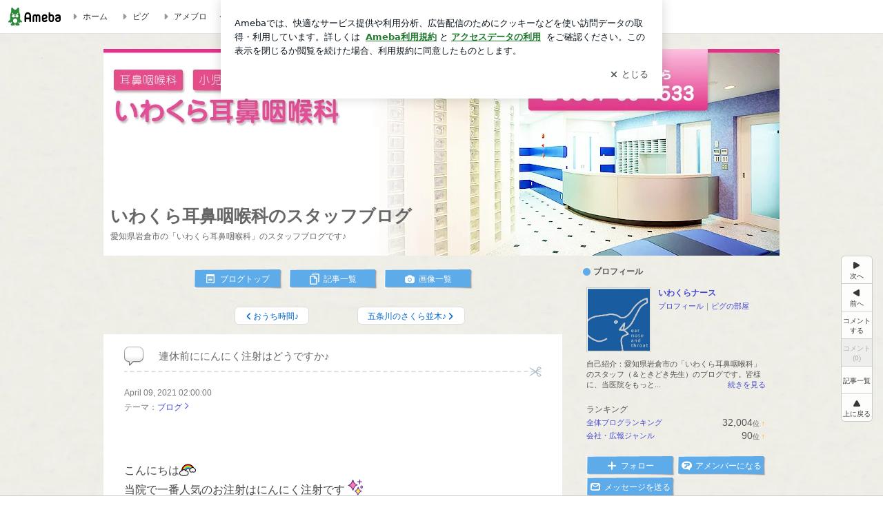

--- FILE ---
content_type: text/html; charset=utf-8
request_url: https://ameblo.jp/iwakurajibika/entry-12657199966.html
body_size: 25625
content:
<!doctype html><html lang="ja" id="no-js" class="columnB fixed" data-base-skin-code="new" data-skin-code="wu_pf_report" lang="ja"><head><meta charset="UTF-8"><meta name="referrer" content="origin"><meta data-react-helmet="true" property="fb:app_id" content="311629842256842"/><meta data-react-helmet="true" property="og:locale" content="ja_JP"/><meta data-react-helmet="true" property="og:title" content="『連休前ににんにく注射はどうですか♪』"/><meta data-react-helmet="true" property="og:type" content="article"/><meta data-react-helmet="true" property="og:url" content="https://ameblo.jp/iwakurajibika/entry-12657199966.html"/><meta data-react-helmet="true" property="og:image" content="https://stat.ameba.jp/user_images/20210422/21/iwakurajibika/16/32/j/o0386040014930456718.jpg"/><meta data-react-helmet="true" property="og:site_name" content="いわくら耳鼻咽喉科のスタッフブログ"/><meta data-react-helmet="true" property="og:description" content="こんにちは当院で一番人気のお注射はにんにく注射です 特に連休前後は、にんにく注射を希望されて来院される方がすごく多く見えます普段は１本の方でも、連休前後の特に…"/><meta data-react-helmet="true" property="al:ios:url" content="jpameblo://ameblo/iwakurajibika/entry/12657199966"/><meta data-react-helmet="true" property="al:ios:app_store_id" content="349442137"/><meta data-react-helmet="true" property="al:ios:app_name" content="Ameba"/><meta data-react-helmet="true" name="mixi-check-robots" content="nodescription, noimage"/><meta data-react-helmet="true" property="mixi:device-mobile" content="http://m.ameba.jp/m/blogArticle.do?unm=iwakurajibika&amp;articleId=12657199966&amp;guid=ON"/><meta data-react-helmet="true" name="twitter:card" content="summary_large_image"/><meta data-react-helmet="true" name="twitter:url" content="https://ameblo.jp/iwakurajibika/entry-12657199966.html"/><meta data-react-helmet="true" name="twitter:title" content="いわくらナース：連休前ににんにく注射はどうですか♪"/><meta data-react-helmet="true" name="twitter:description" content="こんにちは当院で一番人気のお注射はにんにく注射です 特に連休前後は、にんにく注射を希望されて来院される方がすごく多く見えます普段は１本の方でも、連休前後の特に…"/><meta data-react-helmet="true" name="twitter:image" content="https://stat.ameba.jp/user_images/20210422/21/iwakurajibika/16/32/j/o0386040014930456718.jpg"/><meta data-react-helmet="true" name="twitter:app:country" content="JP"/><meta data-react-helmet="true" name="twitter:app:name:iphone" content="Ameba"/><meta data-react-helmet="true" name="twitter:app:id:iphone" content="349442137"/><meta data-react-helmet="true" name="twitter:app:url:iphone" content="jpameblo://ameblo/iwakurajibika/entry/12657199966"/><meta data-react-helmet="true" name="twitter:app:name:googleplay" content="Ameba"/><meta data-react-helmet="true" name="twitter:app:id:googleplay" content="jp.ameba"/><meta data-react-helmet="true" name="twitter:app:url:googleplay" content="jpameblo://ameblo/iwakurajibika/entry/12657199966"/><meta data-react-helmet="true" name="robots" content="max-image-preview:large"/><link rel="dns-prefetch" href="//blog-embed.ameba.jp" ><link rel="dns-prefetch" href="//b.st-hatena.com"><link rel="dns-prefetch" href="//c.stat100.ameba.jp"><link rel="dns-prefetch" href="//cdn-ak.b.st-hatena.com"><link rel="dns-prefetch" href="//connect.facebook.net"><link rel="dns-prefetch" href="//emoji.ameba.jp"><link rel="dns-prefetch" href="//fonts.googleapis.com"><link rel="dns-prefetch" href="//ln.ameba.jp"><link rel="dns-prefetch" href="//platform.twitter.com"><link rel="dns-prefetch" href="//ssl-stat.amebame.com"><link rel="dns-prefetch" href="//ssl.ameba.jp"><link rel="preconnect" href="https://stat.ameba.jp"><link rel="dns-prefetch" href="//stat.ameba.jp"><link rel="dns-prefetch" href="//stat.blogskin.ameba.jp"><link rel="dns-prefetch" href="//stat.profile.ameba.jp"><link rel="dns-prefetch" href="//stat100.ameba.jp"><link rel="dns-prefetch" href="//sy.ameblo.jp"><link rel="dns-prefetch" href="//usrcss.ameblo.jp"><link rel="dns-prefetch" href="//www.facebook.com"><link rel="dns-prefetch" href="//www.google-analytics.com"><link rel="dns-prefetch" href="//www.google.co.jp"><link rel="dns-prefetch" href="//www.google.com"><link rel="dns-prefetch" href="//www.googletagmanager.com"><link rel="dns-prefetch" href="//adservice.google.co.jp"><link rel="dns-prefetch" href="//adservice.google.com"><link rel="dns-prefetch" href="//pagead2.googlesyndication.com"><link rel="dns-prefetch" href="//securepubads.g.doubleclick.net"><link rel="dns-prefetch" href="//flux-cdn.com"><link rel="preconnect" href="https://ads.pubmatic.com"><link rel="dns-prefetch" href="//ads.pubmatic.com"><link rel="dns-prefetch" href="//static.criteo.net"><link rel="dns-prefetch" href="//c.amazon-adsystem.com"><link rel="preconnect" href="https://c.amazon-adsystem.com"><link rel="dns-prefetch" href="//aax.amazon-adsystem.com"><link rel="shortcut icon" href="https://stat100.ameba.jp/common_style/img/favicon.ico"><link rel="apple-touch-icon-precomposed" href="https://stat100.ameba.jp/common_style/img/sp/apple-touch-icon.png"><style>.LazyLoad.isVisible:empty{display:none}.LazyLoad:not(.isVisible){min-height:1px!important}#no-js .LazyLoad,.no-js .LazyLoad{display:none}.LazyLoadDefaultBg{background:#fff}.App__Splash{align-items:center;display:flex;height:100vh;justify-content:center;left:0;position:absolute;top:0;width:100vw}.App__SplashLoader{animation:_7OzR628u .9s infinite;border-radius:50%;border:3px solid #2d8c3c;border-right:3px solid transparent;height:40px;width:40px}@keyframes _7OzR628u{0%{transform:rotate(0deg)}to{transform:rotate(1turn)}}img.emoji[src^="https://twemoji.maxcdn.com/"]{height:1em;margin:0 .05em 0 .1em;vertical-align:-.1em;width:1em}a:focus,a:hover{opacity:.8}</style><style id="rs_51682_0">._eHoZ6RKB{align-items:center;background:#fff;border-bottom:1px solid #e2e2e2;box-sizing:border-box;display:flex;font-size:0.75rem;justify-content:space-between;left:0;min-width:980px;padding:4px 0;position:fixed;top:0;white-space:nowrap;width:100%;z-index:2000}._eHoZ6RKB a{overflow:visible;position:static}._dyxXhxm6{justify-content:left;text-align:left}._dyxXhxm6,._38cuTj6i{align-items:center;display:flex}._38cuTj6i{flex-grow:1;justify-content:right;text-align:right}._dXNsNzyk{align-items:center;display:flex;height:40px;width:220px}._dXNsNzyk:before{background-color:#e2e2e2;content:"";flex:none;height:80%;width:1px}._31OUVfYK{display:flex;padding:0 12px 0 16px}._ejDRKrH6{opacity:.3;pointer-events:none}#no-js ._ejDRKrH6{opacity:1;pointer-events:auto}</style><style id="rs_71084_0">._cOG04xSi{display:inline-block;height:26px;margin:auto 12px;width:76px}</style><style id="rs_62109_0">._eThsBznJ,._eThsBznJ:focus,._eThsBznJ:hover,._eThsBznJ:link,._eThsBznJ:visited{align-items:center;color:#333;display:flex;height:40px;line-height:2.5rem;margin-right:16px;text-decoration:none}._33E2I1li{color:#999;font-size:1.125rem;margin-right:2px}._9K4jBmZY{vertical-align:middle}</style><style id="rs_70840_0">._6Xi4Kvj6,._6Xi4Kvj6:focus,._6Xi4Kvj6:hover,._6Xi4Kvj6:link,._6Xi4Kvj6:visited{align-items:center;color:#333;display:flex;height:40px;line-height:2.5rem;margin-right:16px;text-decoration:none}._8eRINZ6r{color:#2d8c3c;font-size:1.125rem;height:18px;margin-right:2px;width:18px}._8eRINZ6r,._djZZXyfs{vertical-align:middle}</style><style id="rs_55212_0">._cbEqpyqQ>a{font-size:0.8125rem;padding:1px 20px 0;text-decoration:none;width:92px}._cbEqpyqQ>a:focus,._cbEqpyqQ>a:hover,._cbEqpyqQ>a:link,._cbEqpyqQ>a:visited{color:#fff;text-decoration:none}</style><style id="rs_47047_0">.spui-LinkButton{align-items:center;box-sizing:border-box;display:inline-flex;font-family:inherit;font-weight:700;justify-content:center;line-height:1.3;-webkit-tap-highlight-color:rgba(8, 18, 26, 0.04);text-align:center;text-decoration:none;transition:background-color .3s}.spui-LinkButton:focus{outline:2px solid #0091ff;outline-offset:1px}.spui-LinkButton:focus:not(:focus-visible){outline:none}.spui-LinkButton--fullWidth{width:100%}.spui-LinkButton--large{border-radius:3em;font-size:1em;min-height:48px;padding:8px 16px}.spui-LinkButton--medium{border-radius:2.85714em;font-size:.875em;min-height:40px;padding:8px 16px}.spui-LinkButton--small{border-radius:2.46154em;font-size:.8125em;min-height:32px;padding:6px 10px}.spui-LinkButton--small:is(.spui-LinkButton--outlined,.spui-LinkButton--danger){padding-bottom:5px;padding-top:5px}@media (-ms-high-contrast:active),(-ms-high-contrast:none){.spui-LinkButton--large,.spui-LinkButton--medium,.spui-LinkButton--small{height:1px}}.spui-LinkButton--contained{background-color:#298737;border:none;color:#fff}.spui-LinkButton--contained:active{background-color:#0f5c1f}@media (hover:hover){.spui-LinkButton--contained:hover{background-color:#0f5c1f}}.spui-LinkButton--outlined{background-color:transparent;border:2px solid #298737;color:#237b31}.spui-LinkButton--outlined:active{background-color:#e7f5e9}@media (hover:hover){.spui-LinkButton--outlined:hover{background-color:#e7f5e9}}.spui-LinkButton--lighted{background-color:#e7f5e9;border:none;color:#237b31}.spui-LinkButton--lighted:active{background-color:#c6e5c9}@media (hover:hover){.spui-LinkButton--lighted:hover{background-color:#c6e5c9}}.spui-LinkButton--neutral{background-color:rgba(8, 18, 26, 0.08);border:none;color:rgba(8, 18, 26, 0.74)}.spui-LinkButton--neutral:active{background-color:rgba(8, 18, 26, 0.16)}@media (hover:hover){.spui-LinkButton--neutral:hover{background-color:rgba(8, 18, 26, 0.16)}}.spui-LinkButton--danger{background-color:transparent;border:2px solid #d91c0b;color:#d91c0b}.spui-LinkButton--danger:active{background-color:rgba(217, 28, 11, 0.05)}@media (hover:hover){.spui-LinkButton--danger:hover{background-color:rgba(217, 28, 11, 0.05)}}.spui-LinkButton-icon{line-height:0}.spui-LinkButton--iconstart .spui-LinkButton-icon--large{font-size:1.375em;margin-right:6px}.spui-LinkButton--iconstart .spui-LinkButton-icon--medium{font-size:1.429em;margin-right:4px}.spui-LinkButton--iconstart .spui-LinkButton-icon--small{font-size:1.23em;margin-right:2px}.spui-LinkButton--iconend{flex-direction:row-reverse}.spui-LinkButton--iconend .spui-LinkButton-icon--large{font-size:1.125em;margin-left:6px}.spui-LinkButton--iconend .spui-LinkButton-icon--medium{font-size:1.143em;margin-left:4px}.spui-LinkButton--iconend .spui-LinkButton-icon--small{font-size:1.077em;margin-left:2px}
/*# sourceURL=webpack://./node_modules/@openameba/spindle-ui/LinkButton/LinkButton.css */
/*# sourceMappingURL=[data-uri] */</style><style id="rs_92576_0">._fbyAvla9>a{font-size:0.8125rem;margin-left:8px;padding:1px 20px 0;text-decoration:none;width:92px}._fbyAvla9>a:focus,._fbyAvla9>a:hover,._fbyAvla9>a:link,._fbyAvla9>a:visited{color:#237b31;text-decoration:none}</style><style id="rs_46591_0">._65K9rGLQ{width:145px}._b3riYl-m{margin-top:3px;vertical-align:-2px}#no-js ._9VoX0Jdw{display:none}._bKlKr3jq{font-size:1.5em;margin-right:4px;vertical-align:-.25em}</style><style id="rs_14707_0">._9JU2vhO0{min-height:52px}._4t2Sdpjn{align-items:center;display:flex;justify-content:space-between;min-height:26px}#no-js ._9Lq6Vj23{display:none}._31Bj_4iF{flex:1 1 auto;min-width:0;overflow:hidden;text-overflow:ellipsis;white-space:nowrap}#no-js ._6EYVjh0b{display:none}._5yr1kdwK{font-size:1.5em;margin-right:4px;vertical-align:-.25em}</style><style id="rs_93476_0">._414hPZZw{position:relative}._414hPZZw,._52JmmuZl{display:inline-block}._2rllABWX{background-color:rgba(0, 0, 0, 0.5);border:none;bottom:0;color:#fff;cursor:pointer;height:32px;min-width:32px;opacity:0;outline:none;padding:0;position:absolute;right:0}._2rllABWX:focus,._2rllABWX:hover,._414hPZZw:hover ._2rllABWX,._52JmmuZl:hover ._2rllABWX{opacity:1}._2rllABWX:focus{box-shadow:0 0 0 2px #49c755}._9b0JIHyh{font-size:1rem;line-height:2rem;margin:8px 0;width:32px}._bFmifS95{display:none;font-size:0.75rem;line-height:2rem;margin-right:1em;vertical-align:top}._2rllABWX:focus ._bFmifS95,._2rllABWX:hover ._bFmifS95,._bFmifS95:focus,._bFmifS95:hover{display:inline-block}._6JWMNhoT .userImageLink,._6JWMNhoT a[href^="https://stat.ameba.jp/user_images/"]{pointer-events:none}._6JWMNhoT a:hover{opacity:1}#no-js ._3NmYViIm img[data-src]{display:none}</style><style id="rs_72174_0">._az905tQX{display:flex;position:absolute}._7vr2W36y{align-items:center;background:#fff;border:2px solid rgba(8, 18, 26, 0.08);border-radius:24px;box-sizing:border-box;color:rgba(8, 18, 26, 0.61);display:inline-flex;font-size:0.8125rem;font-weight:700;gap:2px;height:32px;line-height:1.3;padding:8px 10px;text-decoration:none!important}._7vr2W36y:focus,._7vr2W36y:hover{opacity:1}._7vr2W36y:visited{color:rgba(8, 18, 26, 0.61)}</style><style id="rs_17985_0">._2Rpl17E6{cursor:pointer;outline:0;text-decoration:none!important}</style><style id="rs_62101_0">._2at8E5uo{background:#fff;border-top:1px solid #e2e2e2;height:44px;min-width:980px;padding:4px 0;width:100%}._694iKn5n{margin:0 auto;width:980px}._2wdu-6dW{color:#333;font-size:0.625rem;margin:0 auto 4px;text-align:right}._dmzgRmHo{margin-left:8px;text-decoration:none;vertical-align:middle}._pPbivCnY{margin:0 auto;text-align:right}._2HKY4Tf8{display:inline-block;margin-right:16px}._2HKY4Tf8:last-child{margin-right:0}._caKoBc6I,._caKoBc6I:hover,._caKoBc6I:visited{color:#333!important;font-size:0.75rem;text-decoration:none}._caKoBc6I:hover{opacity:.8}._YlPTRpNd{height:11px;margin-right:4px;position:relative;top:1px;vertical-align:0;width:11px}</style><style id="rs_84299_0">._8Cm5m8OS{display:table}._8RMqkVlz{background-color:#f8f8f8;padding:32px;width:65%}._6lRY752t,._8RMqkVlz{box-sizing:border-box;display:table-cell;vertical-align:middle}._6lRY752t{background-color:#efefef;padding:24px;width:35%}._8OcDeHZe{border:1px solid #ccc;border-radius:4px;box-sizing:border-box;font-size:0.875rem;min-height:15em;padding:1em;resize:none;vertical-align:bottom;width:100%;word-break:break-all}._N19cgurr{background-color:#2d8c3c;border:none;border-radius:4px;color:#fff;cursor:pointer;font-size:1rem;font-weight:700;margin-top:24px;outline:none;padding:.8em;width:100%}._N19cgurr:focus{box-shadow:0 0 0 2px #49c755}._N19cgurr:hover{opacity:.85}._9buh5AC5{color:#666;font-size:0.75rem;margin-top:24px;max-width:100%;text-align:left}._26lCPBuX,._26lCPBuX:active,._26lCPBuX:hover,._26lCPBuX:visited{color:#4290c6;text-decoration:none}._26lCPBuX:active,._26lCPBuX:hover{text-decoration:underline}</style><style id="rs_6655_0">._22ZPqf-4{background-color:#fff;border-radius:6px;bottom:auto;left:50%;opacity:0;outline:none;position:absolute;top:50%;transform:translate(-50%,-50%);transition:opacity .2s ease-out;width:70%;z-index:5000}._4Su5zFOL{opacity:1}._3OE1ufDU{background:rgba(0,0,0,.25);bottom:0;left:0;opacity:0;position:fixed;right:0;-webkit-tap-highlight-color:rgba(0,0,0,0);top:0;transition:opacity .2s ease-out;z-index:5000}._daMxp0in{opacity:1}._7mIxw7Dc{opacity:0}._1sclhkh-{background:#999;border:2px solid #fff;border-radius:50%;color:#fff;cursor:pointer;font-size:1rem;height:26px;line-height:1.625rem;padding:0;position:absolute;right:-9px;top:-9px;width:26px;z-index:5000}._1sclhkh-:focus{outline:5px auto -webkit-focus-ring-color}._aDeoO300{outline:none}</style><style id="rs_62353_0">._83l8sjn5{background-color:#fff;border-radius:6px;max-width:428px;min-width:224px;opacity:0;outline:none;position:relative;-webkit-tap-highlight-color:rgba(0, 0, 0, 0.05);transform:translate3d(0,100px,0);width:calc(100% - 96px);z-index:5000}._d4pK5Tyz{animation:_4gC3xrEE .2s ease-out;animation-fill-mode:forwards}._1eWyGEOh{animation:_4528KLoj .2s ease-in-out;animation-fill-mode:forwards}@keyframes _4gC3xrEE{0%{opacity:0;transform:translate3d(0,100px,0)}to{opacity:1;transform:translateZ(0)}}@keyframes _4528KLoj{0%{opacity:1;transform:translateZ(0)}to{opacity:0;transform:translate3d(0,100px,0)}}._3-e3N9rY{align-items:center;background:rgba(0, 0, 0, 0.8);bottom:0;display:flex;flex-direction:column;justify-content:center;left:0;opacity:0;position:fixed;right:0;-webkit-tap-highlight-color:rgba(0,0,0,0);top:0;transition:opacity .4s ease-out;z-index:5000}._fm1BrEL3{opacity:1}._5fwDsFUt{opacity:0}._cQtfhCW5{box-sizing:border-box;margin:20px 4px;max-height:60vh;overflow-y:auto;padding:16px}@media screen and (min-width:524px){._cQtfhCW5{margin:32px 16px}}._eqng8wty{margin-top:44px}@media screen and (min-width:524px){._eqng8wty{margin-top:32px}}._5FquatUo{margin-top:44px}._cQtfhCW5:after,._cQtfhCW5:before{content:"";display:block;height:16px;left:0;margin:0 20px;pointer-events:none;position:absolute;width:calc(100% - 40px);z-index:1}._cQtfhCW5:before{background:linear-gradient(0deg,hsla(0,0%,100%,0) 0,hsla(0,0%,100%,.6) 50%,#fff);top:20px}._cQtfhCW5:after{background:linear-gradient(hsla(0,0%,100%,0),hsla(0,0%,100%,.6) 50%,#fff);bottom:20px}._5FquatUo:before,._eqng8wty:before{top:44px}@media screen and (min-width:524px){._cQtfhCW5:after,._cQtfhCW5:before{margin:0 32px;width:calc(100% - 64px)}._cQtfhCW5:before,._eqng8wty:before{top:32px}._cQtfhCW5:after{bottom:32px}._5FquatUo:before{top:44px}}._9kUTzzoj{background-color:rgba(8, 18, 26, 0.04);border:4px solid #fff;border-radius:50%;box-sizing:border-box;display:block;height:68px;left:50%;margin:0;position:absolute;top:0;transform:translate(-50%,-24px);width:68px;z-index:2}@media screen and (min-width:524px){._9kUTzzoj{border:none;height:72px;left:auto;margin:0 auto 12px;position:static;top:auto;transform:translate(0);width:72px;z-index:0}}._7kaV3qij{color:#237b31}._4ZVqyNqL{color:#08121a;font-size:1rem;font-weight:700;letter-spacing:-0.00688rem;line-height:1.25;margin:0 0 8px;text-align:center}._aakRDrYe{display:inline-block;max-width:100%;overflow:hidden;text-overflow:ellipsis;vertical-align:bottom;white-space:nowrap}._fUXqbX-D{white-space:nowrap}._9XUoB1T7,._1Rt4PFnn,._4id-gFzF,._6JPDVSQq,._9p0-S3yo{margin:20px 0}@media screen and (min-width:524px){._9XUoB1T7,._1Rt4PFnn,._4id-gFzF,._6JPDVSQq,._9p0-S3yo{margin:28px 0}}._4id-gFzF{color:#08121a;font-size:0.875rem;line-height:1.4;text-align:center}._9p0-S3yo{color:rgba(8, 18, 26, 0.74);font-size:0.75rem;line-height:1.25;text-align:center}._6JPDVSQq{background-color:rgba(8, 18, 26, 0.08);border:none;height:1px}._9XUoB1T7{color:#08121a;font-size:0.75rem;line-height:1.25rem;margin-bottom:0;text-align:center}._5_SbU8tx{align-items:center;background:transparent;border:none;display:flex;height:44px;justify-content:center;outline:none;padding:0;position:absolute;right:0;top:0;width:44px;z-index:2}._5_SbU8tx:focus:after{border:2px solid #298737;border-radius:4px;content:"";display:block;height:20px;opacity:.4;position:absolute;width:20px}@media screen and (min-width:524px){._5_SbU8tx:focus:after{height:24px;width:24px}}._2ZSY-2u6{color:rgba(8, 18, 26, 0.61);font-size:1.125rem}@media screen and (min-width:524px){._2ZSY-2u6{font-size:1.375rem}}</style><style id="rs_81283_1">._1XJS5rgX{}._5HUmcbmF{}._16ambmTI{}._d5CQqExA{text-align:center}._9INk2G34,._d5CQqExA{}._9INk2G34{display:flex;justify-content:center}._9INk2G34:last-child{margin-bottom:0}._bTBk0XeF{flex-basis:176px}._bTBk0XeF+._bTBk0XeF{margin-left:12px}</style><style id="main_css"></style><link data-react-helmet="true" rel="stylesheet" media="screen,print" type="text/css" href="https://stat100.ameba.jp/ameblo/pc/css/newBlog-1.37.0.css"/><link data-react-helmet="true" rel="stylesheet" media="screen,print" type="text/css" href="https://stat100.ameba.jp/p_skin/wu_pf_report/css/skin.css"/><link data-react-helmet="true" rel="stylesheet" media="screen,print" type="text/css" href="https://usrcss.ameblo.jp/skin/templates/ca/0e/10041671055.css"/><link data-react-helmet="true" rel="stylesheet" media="screen,print" type="text/css" href="https://stat100.ameba.jp/blog/new/css/orgn/cssedit/cssedit.css"/><link data-react-helmet="true" rel="alternate" type="application/rss+xml" title="RSS" href="http://rssblog.ameba.jp/iwakurajibika/rss20.xml"/><link data-react-helmet="true" rel="canonical" href="https://ameblo.jp/iwakurajibika/entry-12657199966.html"/><link data-react-helmet="true" rel="alternate" href="android-app://jp.ameba/https/ameblo.jp/iwakurajibika/entry-12657199966.html"/><link data-react-helmet="true" rel="alternate" href="android-app://jp.ameba/jpameblo/ameblo.jp/iwakurajibika/entry-12657199966.html"/><link data-react-helmet="true" rel="alternate" type="text/html" media="handheld" href="http://m.ameba.jp/m/blogArticle.do?guid=ON&amp;unm=iwakurajibika&amp;articleId=12657199966"/><style data-react-helmet="true" type="text/css">html {
        font-size: 100%;
      }
      .skinBody {
        font-size: 12px;
      }</style><style data-react-helmet="true" type="text/css">
            body {
              padding-top: 49px !important;
            }
          </style><title data-react-helmet="true">連休前ににんにく注射はどうですか♪ | いわくら耳鼻咽喉科のスタッフブログ</title><script data-release="20260119-b16d1c7" data-stack="prd" data-rum-token="pub7e3515948929631e94f5ce41d8b7d974" data-rum-id="6d6f9982-fdd4-4b0f-953a-2c14253560df" data-service-name="public-web" data-version="v2.352.0" data-build-type="module">!(0!==Math.floor(1e3*Math.random()))&&"addEventListener"in window&&window.addEventListener("load",function(){t=window,e=document,a="script",n="https://www.datadoghq-browser-agent.com/datadog-rum-v6.js",t=t[i="DD_RUM"]=t[i]||{q:[],onReady:function(e){t.q.push(e)}},(i=e.createElement(a)).async=1,i.src=n,(n=e.getElementsByTagName(a)[0]).parentNode.insertBefore(i,n);var t,e,a,n,i,r=document.querySelector("[data-rum-token][data-rum-id][data-service-name][data-version][data-stack]");window.DD_RUM.onReady(function(){window.DD_RUM.init({clientToken:r&&r.getAttribute("data-rum-token"),applicationId:r&&r.getAttribute("data-rum-id"),site:"datadoghq.com",service:r&&r.getAttribute("data-service-name"),version:r&&r.getAttribute("data-version"),env:r&&r.getAttribute("data-stack")||"prd",sessionSampleRate:10,sessionReplaySampleRate:0,trackUserInteractions:!0,trackViewsManually:!0,defaultPrivacyLevel:"mask-user-input"});var t=r&&r.getAttribute("data-build-type");t&&window.DD_RUM.setGlobalContextProperty("buildType",t)})},!1);</script><script>document.documentElement.id="";</script><script data-react-helmet="true" type="application/ld+json">{"@context":"https://schema.org","@type":"BlogPosting","mainEntityOfPage":{"@type":"WebPage","@id":"https://ameblo.jp/iwakurajibika/entry-12657199966.html"},"headline":"連休前ににんにく注射はどうですか♪","datePublished":"2021-04-09T11:00:00.000+09:00","dateModified":"2021-04-09T11:00:00.000+09:00","author":{"@type":"Person","name":"いわくらナース","url":"https://www.ameba.jp/profile/general/iwakurajibika/","image":{"@type":"ImageObject","url":"https://stat.profile.ameba.jp/profile_images/20131225/08/0a/c9/j/o028302831387928047823.jpg","width":283,"height":283}},"publisher":{"@type":"Organization","name":"Ameba","logo":{"@type":"ImageObject","url":"https://stat100.ameba.jp/ameblo/pc/img/amebloJp/abema_logo.png","width":600,"height":32}},"image":{"@type":"ImageObject","url":"https://stat.ameba.jp/user_images/20210422/21/iwakurajibika/16/32/j/o0386040014930456718.jpg","width":386,"height":400}}</script><script async src="https://fundingchoicesmessages.google.com/i/pub-9369398376690864?ers=1" nonce="lRVLPgPuY8rWuqTsYYgdgQ"></script><script nonce="lRVLPgPuY8rWuqTsYYgdgQ">(function() {function signalGooglefcPresent() {if (!window.frames['googlefcPresent']) {if (document.body) {const iframe = document.createElement('iframe'); iframe.style = 'width: 0; height: 0; border: none; z-index: -1000; left: -1000px; top: -1000px;'; iframe.style.display = 'none'; iframe.name = 'googlefcPresent'; document.body.appendChild(iframe);} else {setTimeout(signalGooglefcPresent, 0);}}}signalGooglefcPresent();})();</script></head><body style="padding-top: 49px;" data-appshell=false ><div id="announcer" aria-live="assertive" style="position:absolute;height:0;overflow:hidden;">連休前ににんにく注射はどうですか♪ | いわくら耳鼻咽喉科のスタッフブログ</div><div id="polite-announcer" aria-live="polite" role="status" style="position:absolute;width:1px;height:1px;overflow:hidden;clip-path:inset(50%);clip:rect(1px, 1px, 1px, 1px);"></div><div id="app" data-render="1"><div></div><div class="skinBody"><div class="skinBody2"><div class="skinBody3"><div class="_eHoZ6RKB" id="ambHeader" style="height:49px"><div class="_dyxXhxm6"><a data-google-interstitial="false" class="_cOG04xSi" href="https://www.ameba.jp/"><img alt="Ameba" height="26" src="https://c.stat100.ameba.jp/ameblo/assets/62a703e662634bf7df5adb490c73c271ce1da7c6ba048e85d4bce223e16204ee.svg" width="76"/></a><a data-google-interstitial="false" class="_eThsBznJ" href="https://www.ameba.jp/"><svg xmlns="http://www.w3.org/2000/svg" width="1em" height="1em" fill="currentColor" viewBox="0 0 24 24" role="img" aria-hidden="true" class="_33E2I1li"><path fill-rule="evenodd" d="m15.2 12.67-4.59 4.62c-.63.63-1.71.19-1.71-.7V7.41c0-.89 1.07-1.34 1.7-.71l4.59 4.55c.39.39.39 1.02.01 1.42" clip-rule="evenodd"></path></svg><span class="_9K4jBmZY">ホーム</span></a><a data-google-interstitial="false" class="_eThsBznJ" href="https://s.pigg.ameba.jp?frm_id=c.pc-inner-header-blog-pigghome" rel="nofollow"><svg xmlns="http://www.w3.org/2000/svg" width="1em" height="1em" fill="currentColor" viewBox="0 0 24 24" role="img" aria-hidden="true" class="_33E2I1li"><path fill-rule="evenodd" d="m15.2 12.67-4.59 4.62c-.63.63-1.71.19-1.71-.7V7.41c0-.89 1.07-1.34 1.7-.71l4.59 4.55c.39.39.39 1.02.01 1.42" clip-rule="evenodd"></path></svg><span class="_9K4jBmZY">ピグ</span></a><a data-google-interstitial="false" class="_eThsBznJ" href="https://ameblo.jp"><svg xmlns="http://www.w3.org/2000/svg" width="1em" height="1em" fill="currentColor" viewBox="0 0 24 24" role="img" aria-hidden="true" class="_33E2I1li"><path fill-rule="evenodd" d="m15.2 12.67-4.59 4.62c-.63.63-1.71.19-1.71-.7V7.41c0-.89 1.07-1.34 1.7-.71l4.59 4.55c.39.39.39 1.02.01 1.42" clip-rule="evenodd"></path></svg><span class="_9K4jBmZY">アメブロ</span></a></div><div class="_38cuTj6i"><a data-google-interstitial="false" class="_6Xi4Kvj6" href="https://official.ameba.jp/" title="芸能人ブログ"><svg xmlns="http://www.w3.org/2000/svg" width="1em" height="1em" fill="currentColor" viewBox="0 0 24 24" role="img" aria-hidden="true" class="_8eRINZ6r"><path d="m20.992 10.8-1.454 8.226a2 2 0 0 1-1.97 1.653H6.446a2 2 0 0 1-1.97-1.653L3.022 10.8a1 1 0 0 1 1.434-1.068L7.972 11.5l3.264-3.954a1 1 0 0 1 1.542 0l3.264 3.954 3.517-1.764a1 1 0 0 1 1.433 1.064m-8.985-8.4a1.628 1.628 0 1 0 0 3.255 1.628 1.628 0 0 0 0-3.255M2.925 5.256a1.628 1.628 0 1 0 0 3.256 1.628 1.628 0 0 0 0-3.256m18.05 0a1.628 1.628 0 1 0-.006 3.256 1.628 1.628 0 0 0 .006-3.256"></path></svg><span class="_djZZXyfs">芸能人ブログ</span></a><a data-google-interstitial="false" class="_6Xi4Kvj6" href="https://ameblo.jp/" title="人気ブログ"><svg xmlns="http://www.w3.org/2000/svg" width="1em" height="1em" fill="currentColor" viewBox="0 0 24 24" role="img" aria-hidden="true" class="_8eRINZ6r"><path d="m21.31 11.48-3.49 3.2.95 4.64c.14.7-.13 1.4-.71 1.82-.32.23-.69.35-1.06.35-.3 0-.61-.08-.89-.24L12 18.9l-4.12 2.34c-.28.16-.59.24-.89.24-.37 0-.74-.12-1.06-.35-.58-.42-.85-1.12-.71-1.82l.95-4.64-3.49-3.2a1.77 1.77 0 0 1-.5-1.88c.22-.68.8-1.15 1.51-1.23l4.7-.53 1.96-4.31c.31-.65.94-1.05 1.65-1.05s1.34.4 1.64 1.06l1.96 4.31 4.7.53c.71.08 1.29.55 1.51 1.23s.03 1.4-.5 1.88"></path></svg><span class="_djZZXyfs">人気ブログ</span></a><div class="_dXNsNzyk"><div class="_31OUVfYK _ejDRKrH6"><div class="_cbEqpyqQ"><a class="spui-LinkButton spui-LinkButton--intrinsic spui-LinkButton--small spui-LinkButton--contained" data-google-interstitial="false" href="https://auth.user.ameba.jp/signup?callback=https%3A%2F%2Fwww.ameba.jp&amp;utm_medium=ameba&amp;utm_source=ameblo.jp&amp;utm_campaign=ameba_blog_header_button&amp;force_ameba_id=true">新規登録</a></div><div class="_fbyAvla9"><a class="spui-LinkButton spui-LinkButton--intrinsic spui-LinkButton--small spui-LinkButton--outlined" data-google-interstitial="false" href="https://blog.ameba.jp/ucs/logininput.do?bnm=iwakurajibika&amp;eid=12657199966&amp;service=pc_header&amp;token=">ログイン</a></div></div></div></div></div><div class="skinFrame"><div class="skinFrame2"><div class="skinHeaderFrame"><header><div class="skinHeaderArea"><div class="skinHeaderArea2"><div class="skinBlogHeadingGroupArea"><hgroup><h1 class="skinTitleArea"><a data-google-interstitial="false" class="skinTitle" href="/iwakurajibika/">いわくら耳鼻咽喉科のスタッフブログ</a></h1><h2 class="skinDescriptionArea"><span data-google-interstitial="false" class="skinDescription">愛知県岩倉市の「いわくら耳鼻咽喉科」のスタッフブログです♪</span></h2></hgroup></div></div></div></header></div><div class="skinContentsFrame"><div class="skinContentsArea"><div class="skinContentsArea2"><div class="layoutContentsA"><div class="skinMainArea" id="main"><div class="skinMainArea2"><div class="globalLinkArea"><ul class="globalLinkAreaInner"><li class="globalLinkNavItem globalLinkNavTop"><a data-google-interstitial="false" class="skinImgBtnS blogTopBtn" href="/iwakurajibika/"><span>ブログトップ</span></a></li><li class="globalLinkNavItem globalLinkNavArticle"><a data-google-interstitial="false" class="skinImgBtnS articleListBtn" href="/iwakurajibika/entrylist.html"><span>記事一覧</span></a></li><li class="globalLinkNavItem globalLinkNavImgList"><a data-google-interstitial="false" class="skinImgBtnS imageListBtn" href="https://ameblo.jp/iwakurajibika/imagelist.html"><span>画像一覧</span></a></li></ul></div><div class="_9VoX0Jdw pagingArea detailPaging largePagingArea"></div><article class="js-entryWrapper" data-unique-ameba-id="iwakurajibika" data-unique-entry-id="12657199966" data-unique-entry-title="連休前ににんにく注射はどうですか♪"><div class="skinArticle"><div class="skinArticle2"><div class="skinArticle3"><div class="skinArticleHeader"><div class="skinArticleHeader2"><h1><a aria-current="page" data-google-interstitial="false" class="skinArticleTitle" rel="bookmark" href="/iwakurajibika/entry-12657199966.html">連休前ににんにく注射はどうですか♪</a></h1></div></div><div class="skinArticleBody"><div class="skinArticleBody2"><div class="_9JU2vhO0 articleDetailArea skinWeakColor"><div class="_4t2Sdpjn _9Lq6Vj23"><div class="_31Bj_4iF"></div></div><div class="_6EYVjh0b"></div></div><div class="js-blogGenreRank blogGenreEntryRankInfo__block"></div><div data-google-interstitial="false" class="articleText _3NmYViIm" id="entryBody"><p class="et01" style="margin: 0px; padding: 0px; text-align: left; color: rgb(68, 68, 68); text-transform: none; text-indent: 0px; letter-spacing: normal; font-size: 16px; font-style: normal; font-variant: normal; font-weight: 400; text-decoration: none; word-spacing: 0px; white-space: normal; orphans: 2; background-color: rgb(255, 255, 255); -webkit-text-stroke-width: 0px;"><span style="-ms-text-size-adjust: auto; background-color: rgba(255, 255, 255, 0);">こんにちは</span><img alt="虹" draggable="false" height="24" src="https://stat100.ameba.jp/blog/ucs/img/char/char3/349.png" width="24" class="emoji" loading="eager"><br><span style="-ms-text-size-adjust: auto; background-color: rgba(255, 255, 255, 0);"><span style="-ms-text-size-adjust: auto; background-color: rgba(255, 255, 255, 0);">当院で一番人気のお注射はにんにく注射です </span></span><img alt="乙女のトキメキ" draggable="false" height="24" src="https://stat100.ameba.jp/blog/ucs/img/char/char3/473.png" width="24" class="emoji" loading="lazy"></p><p class="et01" style="margin: 0px; padding: 0px; text-align: left; color: rgb(68, 68, 68); text-transform: none; text-indent: 0px; letter-spacing: normal; font-size: 16px; font-style: normal; font-variant: normal; font-weight: 400; text-decoration: none; word-spacing: 0px; white-space: normal; orphans: 2; background-color: rgb(255, 255, 255); -webkit-text-stroke-width: 0px;"><span style="-ms-text-size-adjust: auto; background-color: rgba(255, 255, 255, 0);">特に連休前後は、にんにく注射を希望されて来院される方がすごく多く見えます</span><img alt="爆笑" draggable="false" height="24" src="https://stat100.ameba.jp/blog/ucs/img/char/char3/023.png" width="24" class="emoji" loading="lazy"><img alt="！！" draggable="false" height="24" src="https://stat100.ameba.jp/blog/ucs/img/char/char3/093.png" width="24" class="emoji" loading="lazy"></p><p class="et01" style="margin: 0px; padding: 0px; text-align: left; color: rgb(68, 68, 68); text-transform: none; text-indent: 0px; letter-spacing: normal; font-size: 16px; font-style: normal; font-variant: normal; font-weight: 400; text-decoration: none; word-spacing: 0px; white-space: normal; orphans: 2; background-color: rgb(255, 255, 255); -webkit-text-stroke-width: 0px;"><span style="-ms-text-size-adjust: auto; background-color: rgba(255, 255, 255, 0);">普段は１本の方でも、連休前後の特にお疲れの日は２本打たれる方も多いです</span><img alt="キラキラ" draggable="false" height="24" src="https://stat100.ameba.jp/blog/ucs/img/char/char3/088.png" width="24" class="emoji" loading="lazy"><img alt="キラキラ" draggable="false" height="24" src="https://stat100.ameba.jp/blog/ucs/img/char/char3/088.png" width="24" class="emoji" loading="lazy"></p><p class="et01" style="margin: 0px; padding: 0px; text-align: left; color: rgb(68, 68, 68); text-transform: none; text-indent: 0px; letter-spacing: normal; font-size: 16px; font-style: normal; font-variant: normal; font-weight: 400; text-decoration: none; word-spacing: 0px; white-space: normal; orphans: 2; background-color: rgb(255, 255, 255); -webkit-text-stroke-width: 0px;">&nbsp;</p><p class="et01" style="margin: 0px; padding: 0px; text-align: left; color: rgb(68, 68, 68); text-transform: none; text-indent: 0px; letter-spacing: normal; font-size: 16px; font-style: normal; font-variant: normal; font-weight: 400; text-decoration: none; word-spacing: 0px; white-space: normal; orphans: 2; background-color: rgb(255, 255, 255); -webkit-text-stroke-width: 0px;"><span style="-ms-text-size-adjust: auto; background-color: rgba(255, 255, 255, 0);">当院では、注射のみでの受診の方は、診察の待ち時間とは違うので、</span></p><p class="et01" style="margin: 0px; padding: 0px; text-align: left; color: rgb(68, 68, 68); text-transform: none; text-indent: 0px; letter-spacing: normal; font-size: 16px; font-style: normal; font-variant: normal; font-weight: 400; text-decoration: none; word-spacing: 0px; white-space: normal; orphans: 2; background-color: rgb(255, 255, 255); -webkit-text-stroke-width: 0px;"><span style="-ms-text-size-adjust: auto; background-color: rgba(255, 255, 255, 0);">受付からお会計までも比較的早く済ませることができます</span><img alt="お願い" draggable="false" height="24" src="https://stat100.ameba.jp/blog/ucs/img/char/char3/025.png" width="24" class="emoji" loading="lazy"><img alt="ピンクハート" draggable="false" height="24" src="https://stat100.ameba.jp/blog/ucs/img/char/char3/083.png" width="24" class="emoji" loading="lazy"><img alt="ピンクハート" draggable="false" height="24" src="https://stat100.ameba.jp/blog/ucs/img/char/char3/083.png" width="24" class="emoji" loading="lazy"></p><p class="et01" style="margin: 0px; padding: 0px; text-align: left; color: rgb(68, 68, 68); text-transform: none; text-indent: 0px; letter-spacing: normal; font-size: 16px; font-style: normal; font-variant: normal; font-weight: 400; text-decoration: none; word-spacing: 0px; white-space: normal; orphans: 2; background-color: rgb(255, 255, 255); -webkit-text-stroke-width: 0px;">&nbsp;</p><p class="et01" style="margin: 0px; padding: 0px; text-align: left; color: rgb(68, 68, 68); text-transform: none; text-indent: 0px; letter-spacing: normal; font-size: 16px; font-style: normal; font-variant: normal; font-weight: 400; text-decoration: none; word-spacing: 0px; white-space: normal; orphans: 2; background-color: rgb(255, 255, 255); -webkit-text-stroke-width: 0px;">〝にんにく注射〟という名前ですが、実際に、にんにくは使用されてなく</p><p class="et01" style="margin: 0px; padding: 0px; text-align: left; color: rgb(68, 68, 68); text-transform: none; text-indent: 0px; letter-spacing: normal; font-size: 16px; font-style: normal; font-variant: normal; font-weight: 400; text-decoration: none; word-spacing: 0px; white-space: normal; orphans: 2; -webkit-text-stroke-width: 0px;"><font style="background-color: rgba(255, 255, 255, 0);">匂いがにんにくに似ていることからそ</font>の名前がついています<img alt="キョロキョロ" draggable="false" height="24" src="https://stat100.ameba.jp/blog/ucs/img/char/char3/032.png" width="24" class="emoji" loading="lazy"><img alt="！！" draggable="false" height="24" src="https://stat100.ameba.jp/blog/ucs/img/char/char3/093.png" width="24" class="emoji" loading="lazy"></p><p class="et01" style="margin: 0px; padding: 0px; text-align: left; color: rgb(68, 68, 68); text-transform: none; text-indent: 0px; letter-spacing: normal; font-size: 16px; font-style: normal; font-variant: normal; font-weight: 400; text-decoration: none; word-spacing: 0px; white-space: normal; orphans: 2; -webkit-text-stroke-width: 0px;">注射をしている最中から匂いを感じますが、周りの方にはそこまで感じられません<img alt="OK" draggable="false" height="24" src="https://stat100.ameba.jp/blog/ucs/img/char/char3/119.png" width="24" class="emoji" loading="lazy"><img alt="キラキラ" draggable="false" height="24" src="https://stat100.ameba.jp/blog/ucs/img/char/char3/088.png" width="24" class="emoji" loading="lazy"></p><p class="et01" style="margin: 0px; padding: 0px; text-align: left; color: rgb(68, 68, 68); text-transform: none; text-indent: 0px; letter-spacing: normal; font-size: 16px; font-style: normal; font-variant: normal; font-weight: 400; text-decoration: none; word-spacing: 0px; white-space: normal; orphans: 2; -webkit-text-stroke-width: 0px;">５～１０分ほどで、匂いも消えるのでご安心ください<img alt="ニコニコ" draggable="false" height="24" src="https://stat100.ameba.jp/blog/ucs/img/char/char3/024.png" width="24" class="emoji" loading="lazy"><img alt="イエローハート" draggable="false" height="24" src="https://stat100.ameba.jp/blog/ucs/img/char/char3/514.png" width="24" class="emoji" loading="lazy"></p><p class="et01" style="margin: 0px; padding: 0px; text-align: left; color: rgb(68, 68, 68); text-transform: none; text-indent: 0px; letter-spacing: normal; font-size: 16px; font-style: normal; font-variant: normal; font-weight: 400; text-decoration: none; word-spacing: 0px; white-space: normal; orphans: 2; -webkit-text-stroke-width: 0px;">&nbsp;</p><p class="et01" style="margin: 0px; padding: 0px; text-align: left; color: rgb(68, 68, 68); text-transform: none; text-indent: 0px; letter-spacing: normal; font-size: 16px; font-style: normal; font-variant: normal; font-weight: 400; text-decoration: none; word-spacing: 0px; white-space: normal; orphans: 2; -webkit-text-stroke-width: 0px;"><img alt="ふんわり風船星" draggable="false" height="24" src="https://stat100.ameba.jp/blog/ucs/img/char/char3/474.png" width="24" class="emoji" loading="lazy"><span style="font-weight: bold;"><span style="background-color: rgb(255, 252, 219);">ニンニク注射の代表的な効果</span></span></p><ul>	<li class="et01" style="margin: 0px; padding: 0px; text-align: left; color: rgb(68, 68, 68); text-transform: none; text-indent: 0px; letter-spacing: normal; font-size: 16px; font-style: normal; font-variant: normal; font-weight: 400; text-decoration: none; word-spacing: 0px; white-space: normal; orphans: 2; background-color: rgb(255, 255, 255); -webkit-text-stroke-width: 0px;"><span style="font-weight: bold;">疲労回復に即効性がある</span></li>	<li class="et01" style="margin: 0px; padding: 0px; text-align: left; color: rgb(68, 68, 68); text-transform: none; text-indent: 0px; letter-spacing: normal; font-size: 16px; font-style: normal; font-variant: normal; font-weight: 400; text-decoration: none; word-spacing: 0px; white-space: normal; orphans: 2; background-color: rgb(255, 255, 255); -webkit-text-stroke-width: 0px;"><span style="font-weight: bold;">血行が良くなって新陳代謝が高まる</span></li>	<li class="et01" style="margin: 0px; padding: 0px; text-align: left; color: rgb(68, 68, 68); text-transform: none; text-indent: 0px; letter-spacing: normal; font-size: 16px; font-style: normal; font-variant: normal; font-weight: 400; text-decoration: none; word-spacing: 0px; white-space: normal; orphans: 2; background-color: rgb(255, 255, 255); -webkit-text-stroke-width: 0px;"><span style="font-weight: bold;">頭痛、夏バテ、倦怠感、冷え症にも効果を発揮</span></li>	<li class="et01" style="margin: 0px; padding: 0px; text-align: left; color: rgb(68, 68, 68); text-transform: none; text-indent: 0px; letter-spacing: normal; font-size: 16px; font-style: normal; font-variant: normal; font-weight: 400; text-decoration: none; word-spacing: 0px; white-space: normal; orphans: 2; background-color: rgb(255, 255, 255); -webkit-text-stroke-width: 0px;"><span style="font-weight: bold;">ビタミンB1の成分から肌荒れ、美しさや健康を保つ効果がある</span></li></ul><p class="et01" style="margin: 0px; padding: 0px; text-align: left; color: rgb(68, 68, 68); text-transform: none; text-indent: 0px; letter-spacing: normal; font-size: 16px; font-style: normal; font-variant: normal; font-weight: 400; text-decoration: none; word-spacing: 0px; white-space: normal; orphans: 2; background-color: rgb(255, 255, 255); -webkit-text-stroke-width: 0px;">など様々な悩みの改善にアシストしてくれます<img alt="キラキラ" draggable="false" height="24" src="https://stat100.ameba.jp/blog/ucs/img/char/char3/088.png" width="24" class="emoji" loading="lazy"></p><p class="et01" style="margin: 0px; padding: 0px; text-align: left; color: rgb(68, 68, 68); text-transform: none; text-indent: 0px; letter-spacing: normal; font-size: 16px; font-style: normal; font-variant: normal; font-weight: 400; text-decoration: none; word-spacing: 0px; white-space: normal; orphans: 2; background-color: rgb(255, 255, 255); -webkit-text-stroke-width: 0px;">当院では他クリニックの平均一2,000円～3,000円に比べ</p><p class="et01" style="margin: 0px; padding: 0px; text-align: left; color: rgb(68, 68, 68); text-transform: none; text-indent: 0px; letter-spacing: normal; font-size: 16px; font-style: normal; font-variant: normal; font-weight: 400; text-decoration: none; word-spacing: 0px; white-space: normal; orphans: 2; background-color: rgb(255, 255, 255); -webkit-text-stroke-width: 0px;"><span style="font-weight: bold;"><span style="background-color: rgb(255, 252, 219);">８００円で接種する事ができます</span></span><img alt="！" draggable="false" height="24" src="https://stat100.ameba.jp/blog/ucs/img/char/char3/092.png" width="24" class="emoji" loading="lazy"></p><p class="et01" style="margin: 0px; padding: 0px; text-align: left; color: rgb(68, 68, 68); text-transform: none; text-indent: 0px; letter-spacing: normal; font-size: 16px; font-style: normal; font-variant: normal; font-weight: 400; text-decoration: none; word-spacing: 0px; white-space: normal; orphans: 2; background-color: rgb(255, 255, 255); -webkit-text-stroke-width: 0px;"><span style="font-weight: bold;"><span style="font-size: 0.83em;"><span style="text-decoration: underline;">※注射代に＋針代として５０円かかります。</span></span></span></p><p class="et01" style="margin: 0px; padding: 0px; text-align: left; color: rgb(68, 68, 68); text-transform: none; text-indent: 0px; letter-spacing: normal; font-size: 16px; font-style: normal; font-variant: normal; font-weight: 400; text-decoration: none; word-spacing: 0px; white-space: normal; orphans: 2; background-color: rgb(255, 255, 255); -webkit-text-stroke-width: 0px;">&nbsp;</p><p class="et01" style="margin: 0px; padding: 0px; text-align: left; color: rgb(68, 68, 68); text-transform: none; text-indent: 0px; letter-spacing: normal; font-size: 16px; font-style: normal; font-variant: normal; font-weight: 400; text-decoration: none; word-spacing: 0px; white-space: normal; orphans: 2; background-color: rgb(255, 255, 255); -webkit-text-stroke-width: 0px;"><span style="font-weight: bold;"><span style="background-color: rgb(255, 252, 219);">ニンニク注射は疲労回復に</span><span style="color: rgb(255, 0, 0);"><span style="background-color: rgb(255, 252, 219);">即効性</span></span><span style="background-color: rgb(255, 252, 219);">があるため年中とても</span><span style="color: rgb(255, 0, 0);"><span style="background-color: rgb(255, 252, 219);">人気</span></span><span style="background-color: rgb(255, 252, 219);">です</span></span><img alt="キラキラ" draggable="false" height="24" src="https://stat100.ameba.jp/blog/ucs/img/char/char3/088.png" width="24" class="emoji" loading="lazy"><img alt="キラキラ" draggable="false" height="24" src="https://stat100.ameba.jp/blog/ucs/img/char/char3/088.png" width="24" class="emoji" loading="lazy"></p><p class="et01" style="margin: 0px; padding: 0px; text-align: left; color: rgb(68, 68, 68); text-transform: none; text-indent: 0px; letter-spacing: normal; font-size: 16px; font-style: normal; font-variant: normal; font-weight: 400; text-decoration: none; word-spacing: 0px; white-space: normal; orphans: 2; background-color: rgb(255, 255, 255); -webkit-text-stroke-width: 0px;">当院のスタッフも疲れた時や体調がすぐれない時などに接種しています<img alt="ラブ" draggable="false" height="24" src="https://stat100.ameba.jp/blog/ucs/img/char/char3/026.png" width="24" class="emoji" loading="lazy"></p><p class="et01" style="margin: 0px; padding: 0px; text-align: left; color: rgb(68, 68, 68); text-transform: none; text-indent: 0px; letter-spacing: normal; font-size: 16px; font-style: normal; font-variant: normal; font-weight: 400; text-decoration: none; word-spacing: 0px; white-space: normal; orphans: 2; background-color: rgb(255, 255, 255); -webkit-text-stroke-width: 0px;">私も朝起きるのがしんどい時や、旅行前など体調を崩したくない時にも打ちます<img alt="！" draggable="false" height="24" src="https://stat100.ameba.jp/blog/ucs/img/char/char3/092.png" width="24" class="emoji" loading="lazy"></p><p class="et01" style="margin: 0px; padding: 0px; text-align: left; color: rgb(68, 68, 68); text-transform: none; text-indent: 0px; letter-spacing: normal; font-size: 16px; font-style: normal; font-variant: normal; font-weight: 400; text-decoration: none; word-spacing: 0px; white-space: normal; orphans: 2; background-color: rgb(255, 255, 255); -webkit-text-stroke-width: 0px;">&nbsp;</p><p class="et01" style="margin: 0px; padding: 0px; text-align: left; color: rgb(68, 68, 68); text-transform: none; text-indent: 0px; letter-spacing: normal; font-size: 16px; font-style: normal; font-variant: normal; font-weight: 400; text-decoration: none; word-spacing: 0px; white-space: normal; orphans: 2; background-color: rgb(255, 255, 255); -webkit-text-stroke-width: 0px;">ぜひゴールデンウイークの連休前後に一度試してみてください<img alt="チュー" draggable="false" height="24" src="https://stat100.ameba.jp/blog/ucs/img/char/char3/029.png" width="24" class="emoji" loading="lazy"><img alt="音符" draggable="false" height="24" src="https://stat100.ameba.jp/blog/ucs/img/char/char3/143.png" width="24" class="emoji" loading="lazy"></p><p class="et01" style="margin: 0px; padding: 0px; text-align: left; color: rgb(68, 68, 68); text-transform: none; text-indent: 0px; letter-spacing: normal; font-size: 16px; font-style: normal; font-variant: normal; font-weight: 400; text-decoration: none; word-spacing: 0px; white-space: normal; orphans: 2; background-color: rgb(255, 255, 255); -webkit-text-stroke-width: 0px;">何かご質問があればスタッフにお気軽にお声がけください<img alt="ピンクハート" draggable="false" height="24" src="https://stat100.ameba.jp/blog/ucs/img/char/char3/083.png" width="24" class="emoji" loading="lazy"></p><p class="et01" style="margin: 0px; padding: 0px; text-align: left; color: rgb(68, 68, 68); text-transform: none; text-indent: 0px; letter-spacing: normal; font-size: 16px; font-style: normal; font-variant: normal; font-weight: 400; text-decoration: none; word-spacing: 0px; white-space: normal; orphans: 2; background-color: rgb(255, 255, 255); -webkit-text-stroke-width: 0px;"><br></p><p>&nbsp;</p><div><a href="https://stat.ameba.jp/user_images/20210422/21/iwakurajibika/16/32/j/o0386040014930456718.jpg"><img src="https://stat.ameba.jp/user_images/20210422/21/iwakurajibika/16/32/j/o0386040014930456718.jpg?caw=800" border="0" width="400" height="414" alt="" class="PhotoSwipeImage" data-entry-id="12657199966" data-image-id="14930456718" data-image-order="1" data-amb-layout="fill-width" loading="lazy"></a></div><p><br></p><p><br></p><p>今村</p><p>&nbsp;</p><p>★☆★☆★☆★☆★☆★☆</p><p>&nbsp;</p><p>いわくら耳鼻咽喉科</p><p>&nbsp;</p><p>〒482-0036 愛知県岩倉市西市町西市前31-4</p><p>&nbsp;</p><p>tel 0587-66-4533</p><p>&nbsp;</p><p><a href="http://iwakurajibika.com/"><font color="#000000">http://iwakurajibika.com</font></a></p></div></div></div></div></div></div></article><div><div class="LazyLoad skin-mod-bg-color" style="height:250px"></div></div><div class="_9VoX0Jdw pagingArea detailPaging largePagingArea"></div><div><div class="LazyLoad skin-mod-bg-color" style="height:250px"></div></div><div><div class="LazyLoad skin-mod-bg-color" style="height:1px"></div></div><div><div class="LazyLoad skin-mod-bg-color" style="height:105px"></div></div><div class="_9VoX0Jdw pagingArea detailPaging largePagingArea"></div><div class="globalLinkArea"><ul class="globalLinkAreaInner"><li class="globalLinkNavItem globalLinkNavTop"><a data-google-interstitial="false" class="skinImgBtnS blogTopBtn" href="/iwakurajibika/"><span>ブログトップ</span></a></li><li class="globalLinkNavItem globalLinkNavArticle"><a data-google-interstitial="false" class="skinImgBtnS articleListBtn" href="/iwakurajibika/entrylist.html"><span>記事一覧</span></a></li><li class="globalLinkNavItem globalLinkNavImgList"><a data-google-interstitial="false" class="skinImgBtnS imageListBtn" href="https://ameblo.jp/iwakurajibika/imagelist.html"><span>画像一覧</span></a></li></ul></div></div></div><aside><div class="skinSubA skinSubArea"><div class="skinSubA2" style="min-height:700px"><div><div class="LazyLoad skin-mod-bg-color" style="height:250px"></div></div></div></div></aside></div><div class="layoutContentsB"><aside><div class="skinSubB skinSubArea"><div class="skinSubB2"></div></div></aside></div></div></div></div></div></div></div></div></div><ul class="footerNav"><li><a data-google-interstitial="false" class="footerNavNext" href="/iwakurajibika/entry-12657201655.html"><div class="footPt23">次へ</div></a></li><li><a data-google-interstitial="false" class="footerNavPrev" href="/iwakurajibika/entry-12665940856.html"><div class="footPt23">前へ</div></a></li><li><a data-google-interstitial="false" class="footerNavlist" href="https://comment.ameba.jp/form?eid=12657199966&amp;bnm=iwakurajibika"><div class="footPt8">コメント<br/>する</div></a></li><li class="inactive"><a data-google-interstitial="false" class="_2Rpl17E6 footerNavlist" role="button" tabindex="-1"><div class="footPt8">コメント<br/>(-)</div></a></li><li><a data-google-interstitial="false" class="footerNavlist" href="/iwakurajibika/entrylist.html"><div class="footPt15">記事一覧</div></a></li><li><a data-google-interstitial="false" class="_2Rpl17E6 footerNavTop" id="footerNavTop" role="button" tabindex="0"><div class="footPt23">上に戻る</div></a></li></ul><div><div class="LazyLoad skin-mod-bg-color" style="height:2789px"></div></div><div><div class="LazyLoad skin-mod-bg-color" style="height:223px"></div></div><div><div class="LazyLoad skin-mod-bg-color" style="height:51px"></div></div><footer class="_2at8E5uo"><div class="_694iKn5n"><div class="_2wdu-6dW"><span>Copyright © CyberAgent, Inc. All Rights Reserved.</span><a data-google-interstitial="false" class="_caKoBc6I" href="https://www.cyberagent.co.jp"><img alt="CyberAgent" class="_dmzgRmHo" src="https://c.stat100.ameba.jp/ameblo/assets/84354987f32482167f11f670d77c6b83c0046b7451d6771eacf003be6fd15fa1.svg"/></a></div><ul class="_pPbivCnY"><li class="_2HKY4Tf8"><a data-google-interstitial="false" class="_caKoBc6I" href="https://helps.ameba.jp/inq/inquiry/vio?type=9&amp;serviceName=1" rel="noopener noreferrer" target="_blank"><svg xmlns="http://www.w3.org/2000/svg" width="1em" height="1em" fill="currentColor" viewBox="0 0 24 24" role="img" aria-label="新しいタブで開く" class="_YlPTRpNd"><path d="M18 3H9.5c-1.65 0-3 1.35-3 3v.5H6c-1.65 0-3 1.35-3 3V18c0 1.65 1.35 3 3 3h8.5c1.65 0 3-1.35 3-3v-.5h.5c1.65 0 3-1.35 3-3V6c0-1.65-1.35-3-3-3m-2.5 15c0 .55-.45 1-1 1H6c-.55 0-1-.45-1-1V9.5c0-.55.45-1 1-1h.5v6c0 1.65 1.35 3 3 3h6zm3.5-3.5c0 .55-.45 1-1 1H9.5c-.55 0-1-.45-1-1V6c0-.55.45-1 1-1H18c.55 0 1 .45 1 1zm-1.75-6.25v4.5c0 .55-.45 1-1 1s-1-.45-1-1v-2.59l-3.2 3.2c-.2.2-.45.29-.71.29s-.51-.1-.71-.29a.996.996 0 0 1 0-1.41l3.2-3.2h-2.59c-.55 0-1-.45-1-1s.45-1 1-1h4.5c.84 0 1.51.67 1.51 1.5"></path></svg>スパムを報告</a></li><li class="_2HKY4Tf8"><a data-google-interstitial="false" class="_caKoBc6I" href="https://helps.ameba.jp/inquiry.html" rel="noopener noreferrer" target="_blank"><svg xmlns="http://www.w3.org/2000/svg" width="1em" height="1em" fill="currentColor" viewBox="0 0 24 24" role="img" aria-label="新しいタブで開く" class="_YlPTRpNd"><path d="M18 3H9.5c-1.65 0-3 1.35-3 3v.5H6c-1.65 0-3 1.35-3 3V18c0 1.65 1.35 3 3 3h8.5c1.65 0 3-1.35 3-3v-.5h.5c1.65 0 3-1.35 3-3V6c0-1.65-1.35-3-3-3m-2.5 15c0 .55-.45 1-1 1H6c-.55 0-1-.45-1-1V9.5c0-.55.45-1 1-1h.5v6c0 1.65 1.35 3 3 3h6zm3.5-3.5c0 .55-.45 1-1 1H9.5c-.55 0-1-.45-1-1V6c0-.55.45-1 1-1H18c.55 0 1 .45 1 1zm-1.75-6.25v4.5c0 .55-.45 1-1 1s-1-.45-1-1v-2.59l-3.2 3.2c-.2.2-.45.29-.71.29s-.51-.1-.71-.29a.996.996 0 0 1 0-1.41l3.2-3.2h-2.59c-.55 0-1-.45-1-1s.45-1 1-1h4.5c.84 0 1.51.67 1.51 1.5"></path></svg>お問い合わせ</a></li><li class="_2HKY4Tf8"><a data-google-interstitial="false" class="_caKoBc6I" href="https://helps.ameba.jp/rules/" rel="noopener noreferrer" target="_blank"><svg xmlns="http://www.w3.org/2000/svg" width="1em" height="1em" fill="currentColor" viewBox="0 0 24 24" role="img" aria-label="新しいタブで開く" class="_YlPTRpNd"><path d="M18 3H9.5c-1.65 0-3 1.35-3 3v.5H6c-1.65 0-3 1.35-3 3V18c0 1.65 1.35 3 3 3h8.5c1.65 0 3-1.35 3-3v-.5h.5c1.65 0 3-1.35 3-3V6c0-1.65-1.35-3-3-3m-2.5 15c0 .55-.45 1-1 1H6c-.55 0-1-.45-1-1V9.5c0-.55.45-1 1-1h.5v6c0 1.65 1.35 3 3 3h6zm3.5-3.5c0 .55-.45 1-1 1H9.5c-.55 0-1-.45-1-1V6c0-.55.45-1 1-1H18c.55 0 1 .45 1 1zm-1.75-6.25v4.5c0 .55-.45 1-1 1s-1-.45-1-1v-2.59l-3.2 3.2c-.2.2-.45.29-.71.29s-.51-.1-.71-.29a.996.996 0 0 1 0-1.41l3.2-3.2h-2.59c-.55 0-1-.45-1-1s.45-1 1-1h4.5c.84 0 1.51.67 1.51 1.5"></path></svg>利用規約</a></li><li class="_2HKY4Tf8"><a data-google-interstitial="false" class="_caKoBc6I" href="https://helps.ameba.jp/rules/ameba_1.html" rel="noopener noreferrer" target="_blank"><svg xmlns="http://www.w3.org/2000/svg" width="1em" height="1em" fill="currentColor" viewBox="0 0 24 24" role="img" aria-label="新しいタブで開く" class="_YlPTRpNd"><path d="M18 3H9.5c-1.65 0-3 1.35-3 3v.5H6c-1.65 0-3 1.35-3 3V18c0 1.65 1.35 3 3 3h8.5c1.65 0 3-1.35 3-3v-.5h.5c1.65 0 3-1.35 3-3V6c0-1.65-1.35-3-3-3m-2.5 15c0 .55-.45 1-1 1H6c-.55 0-1-.45-1-1V9.5c0-.55.45-1 1-1h.5v6c0 1.65 1.35 3 3 3h6zm3.5-3.5c0 .55-.45 1-1 1H9.5c-.55 0-1-.45-1-1V6c0-.55.45-1 1-1H18c.55 0 1 .45 1 1zm-1.75-6.25v4.5c0 .55-.45 1-1 1s-1-.45-1-1v-2.59l-3.2 3.2c-.2.2-.45.29-.71.29s-.51-.1-.71-.29a.996.996 0 0 1 0-1.41l3.2-3.2h-2.59c-.55 0-1-.45-1-1s.45-1 1-1h4.5c.84 0 1.51.67 1.51 1.5"></path></svg>アクセスデータの利用</a></li><li class="_2HKY4Tf8"><a data-google-interstitial="false" class="_caKoBc6I" href="https://helps.ameba.jp/rules/post_855.html" rel="noopener noreferrer" target="_blank"><svg xmlns="http://www.w3.org/2000/svg" width="1em" height="1em" fill="currentColor" viewBox="0 0 24 24" role="img" aria-label="新しいタブで開く" class="_YlPTRpNd"><path d="M18 3H9.5c-1.65 0-3 1.35-3 3v.5H6c-1.65 0-3 1.35-3 3V18c0 1.65 1.35 3 3 3h8.5c1.65 0 3-1.35 3-3v-.5h.5c1.65 0 3-1.35 3-3V6c0-1.65-1.35-3-3-3m-2.5 15c0 .55-.45 1-1 1H6c-.55 0-1-.45-1-1V9.5c0-.55.45-1 1-1h.5v6c0 1.65 1.35 3 3 3h6zm3.5-3.5c0 .55-.45 1-1 1H9.5c-.55 0-1-.45-1-1V6c0-.55.45-1 1-1H18c.55 0 1 .45 1 1zm-1.75-6.25v4.5c0 .55-.45 1-1 1s-1-.45-1-1v-2.59l-3.2 3.2c-.2.2-.45.29-.71.29s-.51-.1-.71-.29a.996.996 0 0 1 0-1.41l3.2-3.2h-2.59c-.55 0-1-.45-1-1s.45-1 1-1h4.5c.84 0 1.51.67 1.51 1.5"></path></svg>特定商取引法に基づく表記</a></li><li class="_2HKY4Tf8"><a data-google-interstitial="false" class="_caKoBc6I" href="https://helps.ameba.jp" rel="noopener noreferrer" target="_blank"><svg xmlns="http://www.w3.org/2000/svg" width="1em" height="1em" fill="currentColor" viewBox="0 0 24 24" role="img" aria-label="新しいタブで開く" class="_YlPTRpNd"><path d="M18 3H9.5c-1.65 0-3 1.35-3 3v.5H6c-1.65 0-3 1.35-3 3V18c0 1.65 1.35 3 3 3h8.5c1.65 0 3-1.35 3-3v-.5h.5c1.65 0 3-1.35 3-3V6c0-1.65-1.35-3-3-3m-2.5 15c0 .55-.45 1-1 1H6c-.55 0-1-.45-1-1V9.5c0-.55.45-1 1-1h.5v6c0 1.65 1.35 3 3 3h6zm3.5-3.5c0 .55-.45 1-1 1H9.5c-.55 0-1-.45-1-1V6c0-.55.45-1 1-1H18c.55 0 1 .45 1 1zm-1.75-6.25v4.5c0 .55-.45 1-1 1s-1-.45-1-1v-2.59l-3.2 3.2c-.2.2-.45.29-.71.29s-.51-.1-.71-.29a.996.996 0 0 1 0-1.41l3.2-3.2h-2.59c-.55 0-1-.45-1-1s.45-1 1-1h4.5c.84 0 1.51.67 1.51 1.5"></path></svg>ヘルプ</a></li></ul></div></footer><div class="LazyLoad skin-mod-bg-color" style="height:91px"></div></div><img id="ssr_mine_pv" src="https://ln.ameba.jp/v2/ra/zBymKrvv?qat=view&qv=1-66-0&qpi=article_blog-entry&qr=&entry_id=%2212657199966%22&blogger_ameba_id=%22iwakurajibika%22" width="0" height="0" alt="" style="display: none;" /><img src="//sy.ameblo.jp/sync/?org=sy.ameblo.jp&initial=1" width="0" height="0" alt="" style="display: none;" /><script>window.INIT_DATA={"adPerf":{"spaStatus":"initial"},"adState":{"adLoadMap":{"\u002Fiwakurajibika\u002Fentry-12657199966.html":{"LoadPcAdIds":{"status":"success"}}},"adIdsMap":{"10041671055":{"pc_footer":{"glasgow":"5Z_gHIrGxio","aja":"","adx":"bigfooterpanel_general"},"pc_btf_side_panel":{"glasgow":"Mk5m3-oVGH4","aja":"","adx":"BTFSidePanel"},"pc_in_article_panel":{"glasgow":"Qg0X3PYLMgk","aja":"","adx":"InArticlePanel_general"},"pc_in_article_panel_left":{"glasgow":"0vJURjJ4g5A","aja":"","adx":"uranus_2column_general_left"},"pc_in_article_panel_right":{"glasgow":"6roaDCCqG8M","aja":"","adx":"uranus_2column_general_right"},"pc_premium_panel":{"glasgow":"YPRRe_86B8I","aja":"","adx":"PremiumPanel_AmebaBlog"},"pc_inread_panel":{"glasgow":"JH3z7PQprOw","aja":"","gam_code_300x250":"PC_InreadPanel_official_general_300x250","gam_code_320x100":"PC_InreadPanel_official_general_320x100"},"inread_panel_auto_insert_enabled":true}},"noAdMap":{"10041671055":{"pc_footer":false,"pc_btf_side_panel":false,"pc_in_article_panel":false,"pc_in_article_panel_left":false,"pc_in_article_panel_right":false,"pc_premium_panel":false,"pc_inread_panel":false,"sp_inread_panel":false}}},"bloggerState":{"bloggerMap":{"iwakurajibika":{"profile":{"ameba_id":"iwakurajibika","nickname":"いわくらナース","sex":2,"free_text":"愛知県岩倉市の「いわくら耳鼻咽喉科」のスタッフ（＆ときどき先生）のブログです。皆様に、当医院をもっと身近に感じていただければと思いますよろしくお願いします","image_filepath":"https:\u002F\u002Fstat.profile.ameba.jp\u002Fprofile_images\u002F20131225\u002F08\u002F0a\u002Fc9\u002Fj\u002Fo028302831387928047823.jpg","image_height":283,"image_width":283,"main_thumbnail_url":"https:\u002F\u002Fstat.profile.ameba.jp\u002Fprofile_images\u002F20131225\u002F08\u002F0a\u002Fc9\u002Fj\u002Ft004000401387928047823.jpg"},"blog":10041671055,"premium":{"ad_not_display":false,"image_limit_up":false,"premium":false},"paid_plan":{"plan_code":"none","features":[]},"image_auth":{"comment_image_auth":true,"reader_image_auth":true},"advertise_dto":{"google_ad_sense":"enable","google_ad_manager":"enable"},"blog_mod_datetime":"2026-01-19T06:57:16.000+09:00","blog_genre":{"genre_code":"t_company","large_genre_code":"shop_corp","genre_title":"会社・広報","daily_rank":90,"daily_rank_before":255,"ranking_status":"up","relation":{}},"blog_ranking":{"daily_rank":32004,"daily_total_rank":32004,"ranking_status":"up","daily_total_ranking_status":"up","daily_genre_rank":90,"daily_genre_ranking_status":"up"},"attribute":{"isOfficial":false,"isGeneral":true,"isTopBlogger":false,"bloggerType":"general","isPaidPlanBadgeDisplayEnabled":false,"isShowAdUser":true,"isPremium":false,"isApplyTopBloggerBaseAdPlan":false},"loading":false,"statusCode":200}},"blogMap":{"10041671055":{"blog_id":10041671055,"blog_name":"iwakurajibika","blog_title":"いわくら耳鼻咽喉科のスタッフブログ","blog_description":"愛知県岩倉市の「いわくら耳鼻咽喉科」のスタッフブログです♪","blog_type":"general","public_type":"1","entry_limit":3,"outline_flg":"0","daydisplay_flg":9,"contributor_view_type":"0","deny_comment":"ameba_only","deny_reblog":"accept","blog_update_ping_flg":"0","sub_directory":"\u002Fca\u002F0e","editor_flg":"5","record_status":"0","deny_comment_disp":"accept","public_comment_flg":"0","blog_ctl1_flg":"0","deny_reader":"accept","reader_link_flg":1,"ex_link_flg":1,"entry_module_type":"image","deny_pocket":"accept","ins_datetime":"2013-08-22T14:14:02.000+09:00","upd_datetime":"2018-08-17T11:50:55.000+09:00","blog_auto_ad_type":"none","tutorial_done":false,"display":true,"mentry_limit":5,"auto_ad_registered":false,"amebaId":"iwakurajibika"}}},"deviceState":{"deviceType":"pc"},"entryState":{"entryMap":{"12657199966":{"loading":false,"entry_id":12657199966,"blog_id":10041671055,"theme_id":10072895030,"theme_name":"ブログ","user_id":10041813915,"entry_title":"連休前ににんにく注射はどうですか♪","entry_text":"\u003Cp class=\"et01\" style=\"margin: 0px; padding: 0px; text-align: left; color: rgb(68, 68, 68); text-transform: none; text-indent: 0px; letter-spacing: normal; font-size: 16px; font-style: normal; font-variant: normal; font-weight: 400; text-decoration: none; word-spacing: 0px; white-space: normal; orphans: 2; background-color: rgb(255, 255, 255); -webkit-text-stroke-width: 0px;\"\u003E\u003Cspan style=\"-ms-text-size-adjust: auto; background-color: rgba(255, 255, 255, 0);\"\u003Eこんにちは\u003C\u002Fspan\u003E\u003Cimg alt=\"虹\" draggable=\"false\" height=\"24\" src=\"https:\u002F\u002Fstat100.ameba.jp\u002Fblog\u002Fucs\u002Fimg\u002Fchar\u002Fchar3\u002F349.png\" width=\"24\" class=\"emoji\" loading=\"eager\"\u003E\u003Cbr\u003E\u003Cspan style=\"-ms-text-size-adjust: auto; background-color: rgba(255, 255, 255, 0);\"\u003E\u003Cspan style=\"-ms-text-size-adjust: auto; background-color: rgba(255, 255, 255, 0);\"\u003E当院で一番人気のお注射はにんにく注射です \u003C\u002Fspan\u003E\u003C\u002Fspan\u003E\u003Cimg alt=\"乙女のトキメキ\" draggable=\"false\" height=\"24\" src=\"https:\u002F\u002Fstat100.ameba.jp\u002Fblog\u002Fucs\u002Fimg\u002Fchar\u002Fchar3\u002F473.png\" width=\"24\" class=\"emoji\" loading=\"lazy\"\u003E\u003C\u002Fp\u003E\u003Cp class=\"et01\" style=\"margin: 0px; padding: 0px; text-align: left; color: rgb(68, 68, 68); text-transform: none; text-indent: 0px; letter-spacing: normal; font-size: 16px; font-style: normal; font-variant: normal; font-weight: 400; text-decoration: none; word-spacing: 0px; white-space: normal; orphans: 2; background-color: rgb(255, 255, 255); -webkit-text-stroke-width: 0px;\"\u003E\u003Cspan style=\"-ms-text-size-adjust: auto; background-color: rgba(255, 255, 255, 0);\"\u003E特に連休前後は、にんにく注射を希望されて来院される方がすごく多く見えます\u003C\u002Fspan\u003E\u003Cimg alt=\"爆笑\" draggable=\"false\" height=\"24\" src=\"https:\u002F\u002Fstat100.ameba.jp\u002Fblog\u002Fucs\u002Fimg\u002Fchar\u002Fchar3\u002F023.png\" width=\"24\" class=\"emoji\" loading=\"lazy\"\u003E\u003Cimg alt=\"！！\" draggable=\"false\" height=\"24\" src=\"https:\u002F\u002Fstat100.ameba.jp\u002Fblog\u002Fucs\u002Fimg\u002Fchar\u002Fchar3\u002F093.png\" width=\"24\" class=\"emoji\" loading=\"lazy\"\u003E\u003C\u002Fp\u003E\u003Cp class=\"et01\" style=\"margin: 0px; padding: 0px; text-align: left; color: rgb(68, 68, 68); text-transform: none; text-indent: 0px; letter-spacing: normal; font-size: 16px; font-style: normal; font-variant: normal; font-weight: 400; text-decoration: none; word-spacing: 0px; white-space: normal; orphans: 2; background-color: rgb(255, 255, 255); -webkit-text-stroke-width: 0px;\"\u003E\u003Cspan style=\"-ms-text-size-adjust: auto; background-color: rgba(255, 255, 255, 0);\"\u003E普段は１本の方でも、連休前後の特にお疲れの日は２本打たれる方も多いです\u003C\u002Fspan\u003E\u003Cimg alt=\"キラキラ\" draggable=\"false\" height=\"24\" src=\"https:\u002F\u002Fstat100.ameba.jp\u002Fblog\u002Fucs\u002Fimg\u002Fchar\u002Fchar3\u002F088.png\" width=\"24\" class=\"emoji\" loading=\"lazy\"\u003E\u003Cimg alt=\"キラキラ\" draggable=\"false\" height=\"24\" src=\"https:\u002F\u002Fstat100.ameba.jp\u002Fblog\u002Fucs\u002Fimg\u002Fchar\u002Fchar3\u002F088.png\" width=\"24\" class=\"emoji\" loading=\"lazy\"\u003E\u003C\u002Fp\u003E\u003Cp class=\"et01\" style=\"margin: 0px; padding: 0px; text-align: left; color: rgb(68, 68, 68); text-transform: none; text-indent: 0px; letter-spacing: normal; font-size: 16px; font-style: normal; font-variant: normal; font-weight: 400; text-decoration: none; word-spacing: 0px; white-space: normal; orphans: 2; background-color: rgb(255, 255, 255); -webkit-text-stroke-width: 0px;\"\u003E&nbsp;\u003C\u002Fp\u003E\u003Cp class=\"et01\" style=\"margin: 0px; padding: 0px; text-align: left; color: rgb(68, 68, 68); text-transform: none; text-indent: 0px; letter-spacing: normal; font-size: 16px; font-style: normal; font-variant: normal; font-weight: 400; text-decoration: none; word-spacing: 0px; white-space: normal; orphans: 2; background-color: rgb(255, 255, 255); -webkit-text-stroke-width: 0px;\"\u003E\u003Cspan style=\"-ms-text-size-adjust: auto; background-color: rgba(255, 255, 255, 0);\"\u003E当院では、注射のみでの受診の方は、診察の待ち時間とは違うので、\u003C\u002Fspan\u003E\u003C\u002Fp\u003E\u003Cp class=\"et01\" style=\"margin: 0px; padding: 0px; text-align: left; color: rgb(68, 68, 68); text-transform: none; text-indent: 0px; letter-spacing: normal; font-size: 16px; font-style: normal; font-variant: normal; font-weight: 400; text-decoration: none; word-spacing: 0px; white-space: normal; orphans: 2; background-color: rgb(255, 255, 255); -webkit-text-stroke-width: 0px;\"\u003E\u003Cspan style=\"-ms-text-size-adjust: auto; background-color: rgba(255, 255, 255, 0);\"\u003E受付からお会計までも比較的早く済ませることができます\u003C\u002Fspan\u003E\u003Cimg alt=\"お願い\" draggable=\"false\" height=\"24\" src=\"https:\u002F\u002Fstat100.ameba.jp\u002Fblog\u002Fucs\u002Fimg\u002Fchar\u002Fchar3\u002F025.png\" width=\"24\" class=\"emoji\" loading=\"lazy\"\u003E\u003Cimg alt=\"ピンクハート\" draggable=\"false\" height=\"24\" src=\"https:\u002F\u002Fstat100.ameba.jp\u002Fblog\u002Fucs\u002Fimg\u002Fchar\u002Fchar3\u002F083.png\" width=\"24\" class=\"emoji\" loading=\"lazy\"\u003E\u003Cimg alt=\"ピンクハート\" draggable=\"false\" height=\"24\" src=\"https:\u002F\u002Fstat100.ameba.jp\u002Fblog\u002Fucs\u002Fimg\u002Fchar\u002Fchar3\u002F083.png\" width=\"24\" class=\"emoji\" loading=\"lazy\"\u003E\u003C\u002Fp\u003E\u003Cp class=\"et01\" style=\"margin: 0px; padding: 0px; text-align: left; color: rgb(68, 68, 68); text-transform: none; text-indent: 0px; letter-spacing: normal; font-size: 16px; font-style: normal; font-variant: normal; font-weight: 400; text-decoration: none; word-spacing: 0px; white-space: normal; orphans: 2; background-color: rgb(255, 255, 255); -webkit-text-stroke-width: 0px;\"\u003E&nbsp;\u003C\u002Fp\u003E\u003Cp class=\"et01\" style=\"margin: 0px; padding: 0px; text-align: left; color: rgb(68, 68, 68); text-transform: none; text-indent: 0px; letter-spacing: normal; font-size: 16px; font-style: normal; font-variant: normal; font-weight: 400; text-decoration: none; word-spacing: 0px; white-space: normal; orphans: 2; background-color: rgb(255, 255, 255); -webkit-text-stroke-width: 0px;\"\u003E〝にんにく注射〟という名前ですが、実際に、にんにくは使用されてなく\u003C\u002Fp\u003E\u003Cp class=\"et01\" style=\"margin: 0px; padding: 0px; text-align: left; color: rgb(68, 68, 68); text-transform: none; text-indent: 0px; letter-spacing: normal; font-size: 16px; font-style: normal; font-variant: normal; font-weight: 400; text-decoration: none; word-spacing: 0px; white-space: normal; orphans: 2; -webkit-text-stroke-width: 0px;\"\u003E\u003Cfont style=\"background-color: rgba(255, 255, 255, 0);\"\u003E匂いがにんにくに似ていることからそ\u003C\u002Ffont\u003Eの名前がついています\u003Cimg alt=\"キョロキョロ\" draggable=\"false\" height=\"24\" src=\"https:\u002F\u002Fstat100.ameba.jp\u002Fblog\u002Fucs\u002Fimg\u002Fchar\u002Fchar3\u002F032.png\" width=\"24\" class=\"emoji\" loading=\"lazy\"\u003E\u003Cimg alt=\"！！\" draggable=\"false\" height=\"24\" src=\"https:\u002F\u002Fstat100.ameba.jp\u002Fblog\u002Fucs\u002Fimg\u002Fchar\u002Fchar3\u002F093.png\" width=\"24\" class=\"emoji\" loading=\"lazy\"\u003E\u003C\u002Fp\u003E\u003Cp class=\"et01\" style=\"margin: 0px; padding: 0px; text-align: left; color: rgb(68, 68, 68); text-transform: none; text-indent: 0px; letter-spacing: normal; font-size: 16px; font-style: normal; font-variant: normal; font-weight: 400; text-decoration: none; word-spacing: 0px; white-space: normal; orphans: 2; -webkit-text-stroke-width: 0px;\"\u003E注射をしている最中から匂いを感じますが、周りの方にはそこまで感じられません\u003Cimg alt=\"OK\" draggable=\"false\" height=\"24\" src=\"https:\u002F\u002Fstat100.ameba.jp\u002Fblog\u002Fucs\u002Fimg\u002Fchar\u002Fchar3\u002F119.png\" width=\"24\" class=\"emoji\" loading=\"lazy\"\u003E\u003Cimg alt=\"キラキラ\" draggable=\"false\" height=\"24\" src=\"https:\u002F\u002Fstat100.ameba.jp\u002Fblog\u002Fucs\u002Fimg\u002Fchar\u002Fchar3\u002F088.png\" width=\"24\" class=\"emoji\" loading=\"lazy\"\u003E\u003C\u002Fp\u003E\u003Cp class=\"et01\" style=\"margin: 0px; padding: 0px; text-align: left; color: rgb(68, 68, 68); text-transform: none; text-indent: 0px; letter-spacing: normal; font-size: 16px; font-style: normal; font-variant: normal; font-weight: 400; text-decoration: none; word-spacing: 0px; white-space: normal; orphans: 2; -webkit-text-stroke-width: 0px;\"\u003E５～１０分ほどで、匂いも消えるのでご安心ください\u003Cimg alt=\"ニコニコ\" draggable=\"false\" height=\"24\" src=\"https:\u002F\u002Fstat100.ameba.jp\u002Fblog\u002Fucs\u002Fimg\u002Fchar\u002Fchar3\u002F024.png\" width=\"24\" class=\"emoji\" loading=\"lazy\"\u003E\u003Cimg alt=\"イエローハート\" draggable=\"false\" height=\"24\" src=\"https:\u002F\u002Fstat100.ameba.jp\u002Fblog\u002Fucs\u002Fimg\u002Fchar\u002Fchar3\u002F514.png\" width=\"24\" class=\"emoji\" loading=\"lazy\"\u003E\u003C\u002Fp\u003E\u003Cp class=\"et01\" style=\"margin: 0px; padding: 0px; text-align: left; color: rgb(68, 68, 68); text-transform: none; text-indent: 0px; letter-spacing: normal; font-size: 16px; font-style: normal; font-variant: normal; font-weight: 400; text-decoration: none; word-spacing: 0px; white-space: normal; orphans: 2; -webkit-text-stroke-width: 0px;\"\u003E&nbsp;\u003C\u002Fp\u003E\u003Cp class=\"et01\" style=\"margin: 0px; padding: 0px; text-align: left; color: rgb(68, 68, 68); text-transform: none; text-indent: 0px; letter-spacing: normal; font-size: 16px; font-style: normal; font-variant: normal; font-weight: 400; text-decoration: none; word-spacing: 0px; white-space: normal; orphans: 2; -webkit-text-stroke-width: 0px;\"\u003E\u003Cimg alt=\"ふんわり風船星\" draggable=\"false\" height=\"24\" src=\"https:\u002F\u002Fstat100.ameba.jp\u002Fblog\u002Fucs\u002Fimg\u002Fchar\u002Fchar3\u002F474.png\" width=\"24\" class=\"emoji\" loading=\"lazy\"\u003E\u003Cspan style=\"font-weight: bold;\"\u003E\u003Cspan style=\"background-color: rgb(255, 252, 219);\"\u003Eニンニク注射の代表的な効果\u003C\u002Fspan\u003E\u003C\u002Fspan\u003E\u003C\u002Fp\u003E\u003Cul\u003E\t\u003Cli class=\"et01\" style=\"margin: 0px; padding: 0px; text-align: left; color: rgb(68, 68, 68); text-transform: none; text-indent: 0px; letter-spacing: normal; font-size: 16px; font-style: normal; font-variant: normal; font-weight: 400; text-decoration: none; word-spacing: 0px; white-space: normal; orphans: 2; background-color: rgb(255, 255, 255); -webkit-text-stroke-width: 0px;\"\u003E\u003Cspan style=\"font-weight: bold;\"\u003E疲労回復に即効性がある\u003C\u002Fspan\u003E\u003C\u002Fli\u003E\t\u003Cli class=\"et01\" style=\"margin: 0px; padding: 0px; text-align: left; color: rgb(68, 68, 68); text-transform: none; text-indent: 0px; letter-spacing: normal; font-size: 16px; font-style: normal; font-variant: normal; font-weight: 400; text-decoration: none; word-spacing: 0px; white-space: normal; orphans: 2; background-color: rgb(255, 255, 255); -webkit-text-stroke-width: 0px;\"\u003E\u003Cspan style=\"font-weight: bold;\"\u003E血行が良くなって新陳代謝が高まる\u003C\u002Fspan\u003E\u003C\u002Fli\u003E\t\u003Cli class=\"et01\" style=\"margin: 0px; padding: 0px; text-align: left; color: rgb(68, 68, 68); text-transform: none; text-indent: 0px; letter-spacing: normal; font-size: 16px; font-style: normal; font-variant: normal; font-weight: 400; text-decoration: none; word-spacing: 0px; white-space: normal; orphans: 2; background-color: rgb(255, 255, 255); -webkit-text-stroke-width: 0px;\"\u003E\u003Cspan style=\"font-weight: bold;\"\u003E頭痛、夏バテ、倦怠感、冷え症にも効果を発揮\u003C\u002Fspan\u003E\u003C\u002Fli\u003E\t\u003Cli class=\"et01\" style=\"margin: 0px; padding: 0px; text-align: left; color: rgb(68, 68, 68); text-transform: none; text-indent: 0px; letter-spacing: normal; font-size: 16px; font-style: normal; font-variant: normal; font-weight: 400; text-decoration: none; word-spacing: 0px; white-space: normal; orphans: 2; background-color: rgb(255, 255, 255); -webkit-text-stroke-width: 0px;\"\u003E\u003Cspan style=\"font-weight: bold;\"\u003EビタミンB1の成分から肌荒れ、美しさや健康を保つ効果がある\u003C\u002Fspan\u003E\u003C\u002Fli\u003E\u003C\u002Ful\u003E\u003Cp class=\"et01\" style=\"margin: 0px; padding: 0px; text-align: left; color: rgb(68, 68, 68); text-transform: none; text-indent: 0px; letter-spacing: normal; font-size: 16px; font-style: normal; font-variant: normal; font-weight: 400; text-decoration: none; word-spacing: 0px; white-space: normal; orphans: 2; background-color: rgb(255, 255, 255); -webkit-text-stroke-width: 0px;\"\u003Eなど様々な悩みの改善にアシストしてくれます\u003Cimg alt=\"キラキラ\" draggable=\"false\" height=\"24\" src=\"https:\u002F\u002Fstat100.ameba.jp\u002Fblog\u002Fucs\u002Fimg\u002Fchar\u002Fchar3\u002F088.png\" width=\"24\" class=\"emoji\" loading=\"lazy\"\u003E\u003C\u002Fp\u003E\u003Cp class=\"et01\" style=\"margin: 0px; padding: 0px; text-align: left; color: rgb(68, 68, 68); text-transform: none; text-indent: 0px; letter-spacing: normal; font-size: 16px; font-style: normal; font-variant: normal; font-weight: 400; text-decoration: none; word-spacing: 0px; white-space: normal; orphans: 2; background-color: rgb(255, 255, 255); -webkit-text-stroke-width: 0px;\"\u003E当院では他クリニックの平均一2,000円～3,000円に比べ\u003C\u002Fp\u003E\u003Cp class=\"et01\" style=\"margin: 0px; padding: 0px; text-align: left; color: rgb(68, 68, 68); text-transform: none; text-indent: 0px; letter-spacing: normal; font-size: 16px; font-style: normal; font-variant: normal; font-weight: 400; text-decoration: none; word-spacing: 0px; white-space: normal; orphans: 2; background-color: rgb(255, 255, 255); -webkit-text-stroke-width: 0px;\"\u003E\u003Cspan style=\"font-weight: bold;\"\u003E\u003Cspan style=\"background-color: rgb(255, 252, 219);\"\u003E８００円で接種する事ができます\u003C\u002Fspan\u003E\u003C\u002Fspan\u003E\u003Cimg alt=\"！\" draggable=\"false\" height=\"24\" src=\"https:\u002F\u002Fstat100.ameba.jp\u002Fblog\u002Fucs\u002Fimg\u002Fchar\u002Fchar3\u002F092.png\" width=\"24\" class=\"emoji\" loading=\"lazy\"\u003E\u003C\u002Fp\u003E\u003Cp class=\"et01\" style=\"margin: 0px; padding: 0px; text-align: left; color: rgb(68, 68, 68); text-transform: none; text-indent: 0px; letter-spacing: normal; font-size: 16px; font-style: normal; font-variant: normal; font-weight: 400; text-decoration: none; word-spacing: 0px; white-space: normal; orphans: 2; background-color: rgb(255, 255, 255); -webkit-text-stroke-width: 0px;\"\u003E\u003Cspan style=\"font-weight: bold;\"\u003E\u003Cspan style=\"font-size: 0.83em;\"\u003E\u003Cspan style=\"text-decoration: underline;\"\u003E※注射代に＋針代として５０円かかります。\u003C\u002Fspan\u003E\u003C\u002Fspan\u003E\u003C\u002Fspan\u003E\u003C\u002Fp\u003E\u003Cp class=\"et01\" style=\"margin: 0px; padding: 0px; text-align: left; color: rgb(68, 68, 68); text-transform: none; text-indent: 0px; letter-spacing: normal; font-size: 16px; font-style: normal; font-variant: normal; font-weight: 400; text-decoration: none; word-spacing: 0px; white-space: normal; orphans: 2; background-color: rgb(255, 255, 255); -webkit-text-stroke-width: 0px;\"\u003E&nbsp;\u003C\u002Fp\u003E\u003Cp class=\"et01\" style=\"margin: 0px; padding: 0px; text-align: left; color: rgb(68, 68, 68); text-transform: none; text-indent: 0px; letter-spacing: normal; font-size: 16px; font-style: normal; font-variant: normal; font-weight: 400; text-decoration: none; word-spacing: 0px; white-space: normal; orphans: 2; background-color: rgb(255, 255, 255); -webkit-text-stroke-width: 0px;\"\u003E\u003Cspan style=\"font-weight: bold;\"\u003E\u003Cspan style=\"background-color: rgb(255, 252, 219);\"\u003Eニンニク注射は疲労回復に\u003C\u002Fspan\u003E\u003Cspan style=\"color: rgb(255, 0, 0);\"\u003E\u003Cspan style=\"background-color: rgb(255, 252, 219);\"\u003E即効性\u003C\u002Fspan\u003E\u003C\u002Fspan\u003E\u003Cspan style=\"background-color: rgb(255, 252, 219);\"\u003Eがあるため年中とても\u003C\u002Fspan\u003E\u003Cspan style=\"color: rgb(255, 0, 0);\"\u003E\u003Cspan style=\"background-color: rgb(255, 252, 219);\"\u003E人気\u003C\u002Fspan\u003E\u003C\u002Fspan\u003E\u003Cspan style=\"background-color: rgb(255, 252, 219);\"\u003Eです\u003C\u002Fspan\u003E\u003C\u002Fspan\u003E\u003Cimg alt=\"キラキラ\" draggable=\"false\" height=\"24\" src=\"https:\u002F\u002Fstat100.ameba.jp\u002Fblog\u002Fucs\u002Fimg\u002Fchar\u002Fchar3\u002F088.png\" width=\"24\" class=\"emoji\" loading=\"lazy\"\u003E\u003Cimg alt=\"キラキラ\" draggable=\"false\" height=\"24\" src=\"https:\u002F\u002Fstat100.ameba.jp\u002Fblog\u002Fucs\u002Fimg\u002Fchar\u002Fchar3\u002F088.png\" width=\"24\" class=\"emoji\" loading=\"lazy\"\u003E\u003C\u002Fp\u003E\u003Cp class=\"et01\" style=\"margin: 0px; padding: 0px; text-align: left; color: rgb(68, 68, 68); text-transform: none; text-indent: 0px; letter-spacing: normal; font-size: 16px; font-style: normal; font-variant: normal; font-weight: 400; text-decoration: none; word-spacing: 0px; white-space: normal; orphans: 2; background-color: rgb(255, 255, 255); -webkit-text-stroke-width: 0px;\"\u003E当院のスタッフも疲れた時や体調がすぐれない時などに接種しています\u003Cimg alt=\"ラブ\" draggable=\"false\" height=\"24\" src=\"https:\u002F\u002Fstat100.ameba.jp\u002Fblog\u002Fucs\u002Fimg\u002Fchar\u002Fchar3\u002F026.png\" width=\"24\" class=\"emoji\" loading=\"lazy\"\u003E\u003C\u002Fp\u003E\u003Cp class=\"et01\" style=\"margin: 0px; padding: 0px; text-align: left; color: rgb(68, 68, 68); text-transform: none; text-indent: 0px; letter-spacing: normal; font-size: 16px; font-style: normal; font-variant: normal; font-weight: 400; text-decoration: none; word-spacing: 0px; white-space: normal; orphans: 2; background-color: rgb(255, 255, 255); -webkit-text-stroke-width: 0px;\"\u003E私も朝起きるのがしんどい時や、旅行前など体調を崩したくない時にも打ちます\u003Cimg alt=\"！\" draggable=\"false\" height=\"24\" src=\"https:\u002F\u002Fstat100.ameba.jp\u002Fblog\u002Fucs\u002Fimg\u002Fchar\u002Fchar3\u002F092.png\" width=\"24\" class=\"emoji\" loading=\"lazy\"\u003E\u003C\u002Fp\u003E\u003Cp class=\"et01\" style=\"margin: 0px; padding: 0px; text-align: left; color: rgb(68, 68, 68); text-transform: none; text-indent: 0px; letter-spacing: normal; font-size: 16px; font-style: normal; font-variant: normal; font-weight: 400; text-decoration: none; word-spacing: 0px; white-space: normal; orphans: 2; background-color: rgb(255, 255, 255); -webkit-text-stroke-width: 0px;\"\u003E&nbsp;\u003C\u002Fp\u003E\u003Cp class=\"et01\" style=\"margin: 0px; padding: 0px; text-align: left; color: rgb(68, 68, 68); text-transform: none; text-indent: 0px; letter-spacing: normal; font-size: 16px; font-style: normal; font-variant: normal; font-weight: 400; text-decoration: none; word-spacing: 0px; white-space: normal; orphans: 2; background-color: rgb(255, 255, 255); -webkit-text-stroke-width: 0px;\"\u003Eぜひゴールデンウイークの連休前後に一度試してみてください\u003Cimg alt=\"チュー\" draggable=\"false\" height=\"24\" src=\"https:\u002F\u002Fstat100.ameba.jp\u002Fblog\u002Fucs\u002Fimg\u002Fchar\u002Fchar3\u002F029.png\" width=\"24\" class=\"emoji\" loading=\"lazy\"\u003E\u003Cimg alt=\"音符\" draggable=\"false\" height=\"24\" src=\"https:\u002F\u002Fstat100.ameba.jp\u002Fblog\u002Fucs\u002Fimg\u002Fchar\u002Fchar3\u002F143.png\" width=\"24\" class=\"emoji\" loading=\"lazy\"\u003E\u003C\u002Fp\u003E\u003Cp class=\"et01\" style=\"margin: 0px; padding: 0px; text-align: left; color: rgb(68, 68, 68); text-transform: none; text-indent: 0px; letter-spacing: normal; font-size: 16px; font-style: normal; font-variant: normal; font-weight: 400; text-decoration: none; word-spacing: 0px; white-space: normal; orphans: 2; background-color: rgb(255, 255, 255); -webkit-text-stroke-width: 0px;\"\u003E何かご質問があればスタッフにお気軽にお声がけください\u003Cimg alt=\"ピンクハート\" draggable=\"false\" height=\"24\" src=\"https:\u002F\u002Fstat100.ameba.jp\u002Fblog\u002Fucs\u002Fimg\u002Fchar\u002Fchar3\u002F083.png\" width=\"24\" class=\"emoji\" loading=\"lazy\"\u003E\u003C\u002Fp\u003E\u003Cp class=\"et01\" style=\"margin: 0px; padding: 0px; text-align: left; color: rgb(68, 68, 68); text-transform: none; text-indent: 0px; letter-spacing: normal; font-size: 16px; font-style: normal; font-variant: normal; font-weight: 400; text-decoration: none; word-spacing: 0px; white-space: normal; orphans: 2; background-color: rgb(255, 255, 255); -webkit-text-stroke-width: 0px;\"\u003E\u003Cbr\u003E\u003C\u002Fp\u003E\u003Cp\u003E&nbsp;\u003C\u002Fp\u003E\u003Cdiv\u003E\u003Ca href=\"https:\u002F\u002Fstat.ameba.jp\u002Fuser_images\u002F20210422\u002F21\u002Fiwakurajibika\u002F16\u002F32\u002Fj\u002Fo0386040014930456718.jpg\"\u003E\u003Cimg src=\"https:\u002F\u002Fstat.ameba.jp\u002Fuser_images\u002F20210422\u002F21\u002Fiwakurajibika\u002F16\u002F32\u002Fj\u002Fo0386040014930456718.jpg?caw=800\" border=\"0\" width=\"400\" height=\"414\" alt=\"\" class=\"PhotoSwipeImage\" data-entry-id=\"12657199966\" data-image-id=\"14930456718\" data-image-order=\"1\" data-amb-layout=\"fill-width\" loading=\"lazy\"\u003E\u003C\u002Fa\u003E\u003C\u002Fdiv\u003E\u003Cp\u003E\u003Cbr\u003E\u003C\u002Fp\u003E\u003Cp\u003E\u003Cbr\u003E\u003C\u002Fp\u003E\u003Cp\u003E今村\u003C\u002Fp\u003E\u003Cp\u003E&nbsp;\u003C\u002Fp\u003E\u003Cp\u003E★☆★☆★☆★☆★☆★☆\u003C\u002Fp\u003E\u003Cp\u003E&nbsp;\u003C\u002Fp\u003E\u003Cp\u003Eいわくら耳鼻咽喉科\u003C\u002Fp\u003E\u003Cp\u003E&nbsp;\u003C\u002Fp\u003E\u003Cp\u003E〒482-0036 愛知県岩倉市西市町西市前31-4\u003C\u002Fp\u003E\u003Cp\u003E&nbsp;\u003C\u002Fp\u003E\u003Cp\u003Etel 0587-66-4533\u003C\u002Fp\u003E\u003Cp\u003E&nbsp;\u003C\u002Fp\u003E\u003Cp\u003E\u003Ca href=\"http:\u002F\u002Fiwakurajibika.com\u002F\"\u003E\u003Cfont color=\"#000000\"\u003Ehttp:\u002F\u002Fiwakurajibika.com\u003C\u002Ffont\u003E\u003C\u002Fa\u003E\u003C\u002Fp\u003E","entry_last_editor_id":10041813915,"entry_created_datetime":"2021-04-09T11:00:00.000+09:00","publish_flg":"open","deny_comment":"accept","ins_datetime":"2021-02-17T08:29:22.000+09:00","upd_datetime":"2021-04-22T21:02:31.000+09:00","record_status":"0","deny_comment_disp":"accept","send_mail_flg":"1","closed_flg":"off","contribution_flg":"pc","editor_type":"miracle","last_edit_datetime":"2021-04-22T21:02:31.000+09:00","pr_flg":"0","image_url":"\u002Fuser_images\u002F20210422\u002F21\u002Fiwakurajibika\u002F16\u002F32\u002Fj\u002Fo0386040014930456718.jpg","image_id":14930456718,"deny_reblog":"accept","hash_tag_list":[],"hashtag_flg":"None","user_type":"Normal","entry_auto_ad_type":"display","entry_meta_data":{"description":"こんにちは当院で一番人気のお注射はにんにく注射です 特に連休前後は、にんにく注射を希望されて来院される方がすごく多く見えます普段は１本の方でも、連休前後の特に…","open_graph_image":{"url":"https:\u002F\u002Fstat.ameba.jp\u002Fuser_images\u002F20210422\u002F21\u002Fiwakurajibika\u002F16\u002F32\u002Fj\u002Fo0386040014930456718.jpg"},"structured_data_image":{"url":"https:\u002F\u002Fstat.ameba.jp\u002Fuser_images\u002F20210422\u002F21\u002Fiwakurajibika\u002F16\u002F32\u002Fj\u002Fo0386040014930456718.jpg"},"twitter_image":{"url":"https:\u002F\u002Fstat.ameba.jp\u002Fuser_images\u002F20210422\u002F21\u002Fiwakurajibika\u002F16\u002F32\u002Fj\u002Fo0386040014930456718.jpg"}},"video_list":[],"statusCode":200},"12657201655":{"entry_id":12657201655,"blog_id":10041671055,"theme_id":10072895030,"user_id":10041813915,"entry_title":"五条川のさくら並木♪","entry_last_editor_id":10041813915,"entry_created_datetime":"2021-04-05T11:00:00.000+09:00","publish_flg":"open","deny_comment":"accept","ins_datetime":"2021-02-17T08:40:08.000+09:00","upd_datetime":"2021-06-21T13:49:44.000+09:00","record_status":"0","deny_comment_disp":"accept","send_mail_flg":"1","closed_flg":"off","contribution_flg":"pc","editor_type":"miracle","last_edit_datetime":"2021-06-21T13:49:44.000+09:00","pr_flg":"0","image_url":"\u002Fuser_images\u002F20210401\u002F16\u002Fiwakurajibika\u002F80\u002F84\u002Fj\u002Fo0828147214919544465.jpg","image_id":14919544465,"deny_reblog":"accept","hash_tag_list":[],"hashtag_flg":"None","user_type":"Normal"},"12665940856":{"entry_id":12665940856,"blog_id":10041671055,"theme_id":10072895030,"user_id":10041813915,"entry_title":"おうち時間♪","entry_last_editor_id":10041813915,"entry_created_datetime":"2021-04-12T11:00:43.000+09:00","publish_flg":"open","deny_comment":"accept","ins_datetime":"2021-04-01T16:49:57.000+09:00","upd_datetime":"2021-04-16T15:06:37.000+09:00","record_status":"0","deny_comment_disp":"accept","send_mail_flg":"1","closed_flg":"off","contribution_flg":"api","editor_type":"miracle","last_edit_datetime":"2021-04-16T15:06:37.000+09:00","pr_flg":"0","image_url":"\u002Fuser_images\u002F20210409\u002F23\u002Fiwakurajibika\u002Fc1\u002Fbc\u002Fj\u002Fo1080107614923889111.jpg","image_id":14923889111,"deny_reblog":"accept","hash_tag_list":[],"hashtag_flg":"None","user_type":"Normal"}},"entryMetaMap":{"12657199966":{"data":12657199966,"paging":{"prev":12657201655,"next":12665940856}}}},"router":{"location":{"pathname":"\u002Fiwakurajibika\u002Fentry-12657199966.html","hash":"","search":"","query":{},"state":null,"key":"initial"},"action":"POP"},"skinState":{"pcSkinMap":{"10041671055":{"mst_skin_id":2933,"use_layout":"sidebar_right_1","expand_flg":"0","is_customized":"on","allow_customize_flg":"cus_on","customized_css_url":"https:\u002F\u002Fusrcss.ameblo.jp\u002Fskin\u002Ftemplates\u002Fca\u002F0e\u002F10041671055.css","skin_code":"wu_pf_report","template":"no_template","language":"ja","sidebar_css_type":"0","custom_data_flg":"0","base_skin":"new","default_custom_code":"","hbg_color":"ffffff","htitle_color":"0000ff","hurl_color":"0000ff","htitle_color2":"0000ff","htext_color2":"000000","hurl_color2":"0000ff","htext_color":"000000"}}},"videoPaginateState":{"videoMap":{"12835381633_MCGynj9fVTFE5BgqgxourOn2a6":{"entryId":12835381633,"entryTitle":"シネマコンサートに行ってきました♪","closedFlg":"0","entryCreatedDatetime":"2024-02-09T11:00:00.000+09:00","videoId":"MCGynj9fVTFE5BgqgxourOn2a6","videoNumInEntry":1,"videoIndexInEntry":0,"videoUrl":"https:\u002F\u002Fstatic.blog-video.jp\u002F?v=MCGynj9fVTFE5BgqgxourOn2a6","videoThumb":"https:\u002F\u002Fstatic.blog-video.jp\u002Foutput\u002Fhls\u002FMCGynj9fVTFE5BgqgxourOn2a6\u002Fthumbnail\u002FMCGynj9fVTFE5BgqgxourOn2a6-thumbnail-00001.png"},"12824995042_naXsuGPz6SIVUh1M2jbq4ill":{"entryId":12824995042,"entryTitle":"忘年会がありました♪","closedFlg":"0","entryCreatedDatetime":"2023-12-22T11:00:00.000+09:00","videoId":"naXsuGPz6SIVUh1M2jbq4ill","videoNumInEntry":1,"videoIndexInEntry":0,"videoUrl":"https:\u002F\u002Fstatic.blog-video.jp\u002F?v=naXsuGPz6SIVUh1M2jbq4ill","videoThumb":"https:\u002F\u002Fstatic.blog-video.jp\u002Foutput\u002Fhls\u002FnaXsuGPz6SIVUh1M2jbq4ill\u002Fthumbnail\u002FnaXsuGPz6SIVUh1M2jbq4ill-thumbnail-00001.png"},"12818223268_AEa6FboE8FFmVAbnihXdpDWv":{"entryId":12818223268,"entryTitle":"院長更新日♪","closedFlg":"0","entryCreatedDatetime":"2023-09-01T11:00:00.000+09:00","videoId":"AEa6FboE8FFmVAbnihXdpDWv","videoNumInEntry":1,"videoIndexInEntry":0,"videoUrl":"https:\u002F\u002Fstatic.blog-video.jp\u002F?v=AEa6FboE8FFmVAbnihXdpDWv","videoThumb":"https:\u002F\u002Fstatic.blog-video.jp\u002Foutput\u002Fhls\u002FAEa6FboE8FFmVAbnihXdpDWv\u002Fthumbnail\u002FAEa6FboE8FFmVAbnihXdpDWv-thumbnail-00001.png"},"12170639071_iyUGwg6tatIIFy7MtFWzH9CJ":{"entryId":12170639071,"entryTitle":"連休は♪","closedFlg":"0","entryCreatedDatetime":"2016-07-29T11:00:33.000+09:00","videoId":"iyUGwg6tatIIFy7MtFWzH9CJ","videoNumInEntry":1,"videoIndexInEntry":0,"videoUrl":"https:\u002F\u002Fstatic.blog-video.jp\u002F?v=iyUGwg6tatIIFy7MtFWzH9CJ","videoThumb":"https:\u002F\u002Fstatic.blog-video.jp\u002Foutput\u002Fhls\u002FiyUGwg6tatIIFy7MtFWzH9CJ\u002Fthumbnail\u002FiyUGwg6tatIIFy7MtFWzH9CJ-thumbnail-00001.png"}},"videoPageMap":{"iwakurajibika\u002F1":{"amebaId":"iwakurajibika","isLoading":false,"hasErrors":false,"keys":["12835381633_MCGynj9fVTFE5BgqgxourOn2a6","12824995042_naXsuGPz6SIVUh1M2jbq4ill","12818223268_AEa6FboE8FFmVAbnihXdpDWv","12170639071_iyUGwg6tatIIFy7MtFWzH9CJ"],"paging":{"prev":0,"next":4,"limit":20,"total_count":4,"max_page":1,"current_page":1,"next_page":1,"prev_page":1}}}}};window.RESOURCE_BASE_URL="https://c.stat100.ameba.jp/ameblo/assets/";window.process={"env":{"API_ADCROSS":"https:\u002F\u002Fad.pr.ameba.jp","API_RAICHO":"https:\u002F\u002Frch-blog.adx.promo","API_RAICHO_MEAS":"https:\u002F\u002Frch-meas-blog.adx.promo","API_AGP":"https:\u002F\u002Fapi-agp.ameba.jp","API_GENRES":"https:\u002F\u002Fapi-blogger.ameba.jp","API_HASHTAG_PUB":"https:\u002F\u002Frapi.blogtag.ameba.jp\u002Fhashtag\u002Fapi","API_IMAGE":"https:\u002F\u002Fblogimgapi.ameba.jp","API_MINE":"https:\u002F\u002Fln.ameba.jp","API_CHEER":"https:\u002F\u002Fcheering.ameba.jp","API_SEARCH_LAB":"https:\u002F\u002Fapi.search.ameba.jp","API_DEMOGRAPHICS":"https:\u002F\u002Fprd-acop-demographics-api.internal.ameba.jp","CLIENT_ID":"705dcb2302b98debdcc17fa6da7c91a06bbe9ad6038b4faf6ccbe943d0ce409c","DFP_NETWORK_CODE":"7765","HTTP_PATH_AMEBA":"https:\u002F\u002Fwww.ameba.jp","HTTP_PATH_AMEBLO":"https:\u002F\u002Fameblo.jp","HTTP_PATH_AMEBLO_CDN":"https:\u002F\u002Fc.stat100.ameba.jp","HTTP_PATH_AMEBLO_SP_UCS":"https:\u002F\u002Fsblog.ameba.jp","HTTP_PATH_AMEMBER_APPLY":"https:\u002F\u002Famember.ameba.jp","HTTP_PATH_AUTH_USER":"https:\u002F\u002Fauth.user.ameba.jp","HTTP_PATH_BLOG_AMEBA":"https:\u002F\u002Fblog.ameba.jp","HTTP_PATH_BLOG_DYNAMIC_LINKS":"https:\u002F\u002Fuq7x.adj.st","HTTP_PATH_BLOG_EMBED":"https:\u002F\u002Fblog-embed.ameba.jp","HTTP_PATH_BLOG_IMG":"https:\u002F\u002Fstat.ameba.jp","HTTP_PATH_BLOG_NEWS":"https:\u002F\u002Fblognews.ameba.jp","HTTP_PATH_BLOG_STAT":"https:\u002F\u002Fstat100.ameba.jp","HTTP_PATH_BLOG_VIDEO":"https:\u002F\u002Fstatic.blog-video.jp","HTTP_PATH_BLOGGERS_SHOP":"https:\u002F\u002Fml.ameblo.jp","HTTP_PATH_CLIPBLOG":"https:\u002F\u002Fstatic-clipblog.blog-video.jp","HTTP_PATH_COMMENT_AMEBA":"https:\u002F\u002Fcomment.ameba.jp","HTTP_PATH_CYBERAGENT":"https:\u002F\u002Fwww.cyberagent.co.jp","HTTP_PATH_DAUTH":"https:\u002F\u002Fdauth.user.ameba.jp","HTTP_PATH_EMBED":"https:\u002F\u002Fameblo.jp","HTTP_PATH_GENRE":"https:\u002F\u002Fblogger.ameba.jp","HTTP_PATH_HASHTAG":"https:\u002F\u002Fblogtag.ameba.jp","HTTP_PATH_HELPS":"https:\u002F\u002Fhelps.ameba.jp","HTTP_PATH_IINE_AMEBA":"https:\u002F\u002Fiine.blog.ameba.jp","HTTP_PATH_MASSAGE":"http:\u002F\u002Fmsg.ameba.jp","HTTP_PATH_OFFICIAL":"https:\u002F\u002Fofficial.ameba.jp","HTTP_PATH_PETA":"https:\u002F\u002Fpeta.ameba.jp","HTTP_PATH_PIGG":"https:\u002F\u002Fs.pigg.ameba.jp","HTTP_PATH_PROFILE":"https:\u002F\u002Fprofile.ameba.jp","HTTP_PATH_RSS":"http:\u002F\u002Frssblog.ameba.jp","HTTP_PATH_SEARCH":"https:\u002F\u002Fsearch.ameba.jp","HTTP_PATH_STAT":"https:\u002F\u002Fc.stat100.ameba.jp","HTTP_PATH_STAT_PROFILE":"https:\u002F\u002Fstat.profile.ameba.jp","HTTP_PATH_SSO_AMEBA":"https:\u002F\u002Fsso.ameba.jp","HTTP_PATH_CHOICE":"https:\u002F\u002Fchoice.ameba.jp","MINE_ID":"zBymKrvv","RECAPTCHA_V3_SITE_KEY":"6LeLmw8cAAAAAA8i8AwZJRg4Flo1JFBISm4XhIfe","ADCROSS_MEASURE_DOMAIN":"meas.ad.pr.ameba.jp","FIREBASE_API_KEY":"AIzaSyC7RFwiOsGcbfmvXe_eR93JRHD6dOKobUU","FIREBASE_SP_APP_ID":"1:382961902430:web:651035701c27964c0fa5cf","FIREBASE_PC_APP_ID":"1:382961902430:web:4014714f588b75370fa5cf","FIREBASE_AUTH_DOMAIN":"ameblo-web.firebaseapp.com","FIREBASE_PROJECT_ID":"ameblo-web","FIREBASE_DATABASE_URL":"https:\u002F\u002Fameblo-web.firebaseio.com","FIREBASE_STORAGE_BUCKET":"ameblo-web.appspot.com","FIREBASE_MESSAGING_SENDER_ID":"382961902430","FIREBASE_REMOTE_CONFIG_DEBUG_MODE":"false","ADUNIT_SP_REWARD_AD":"SP_Rewarded_web_general_ad","ADUNIT_SP_REWARD_CONFIRM":"SP_Rewarded_web_general_confirm"}};</script><script>window.FIREBASE_APP_ID="1:382961902430:web:4014714f588b75370fa5cf";0===Math.floor(1e4*Math.random())&&function(e,n){var a,i;(a=document.createElement("script")).async=1,a.src=e,(i=document.getElementsByTagName("script")[0]).parentNode.insertBefore(a,i),window.__firebase=window.__firebase||[],window.addEventListener("load",function(){var e=window.__firebase.slice();window.firebase.initializeApp(n).performance(),e.forEach(function(e){return e()}),window.__firebase={push:function(e){e()}}})}("https://www.gstatic.com/firebasejs/7.15.5/firebase-performance-standalone.js",{apiKey:"AIzaSyC7RFwiOsGcbfmvXe_eR93JRHD6dOKobUU",projectId:"ameblo-web",appId:window.FIREBASE_APP_ID});</script><script>!function(){var e=document.createElement("script");if(!("noModule"in e)&&"onbeforeload"in e){var t=!1;document.addEventListener("beforeload",function(n){if(n.target===e)t=!0;else if(!n.target.hasAttribute("nomodule")||!t)return;n.preventDefault()},!0),e.type="module";var n=URL.createObjectURL(new window.Blob([],{type:"text/javascript"}));e.src=n,e.onload=function(){URL.revokeObjectURL(n)},document.head.appendChild(e),e.remove()}}();</script><script>!function(){var t=function(t,a){window.apstag._Q.push([t,a])};if(!window.apstag){window.apstag={init:function(){t("i",arguments)},fetchBids:function(){t("f",arguments)},setDisplayBids:function(){},_Q:[]};var a=document.createElement("script");a.async=!0,a.src="//c.amazon-adsystem.com/aax2/apstag.js";var n=document.getElementsByTagName("script")[0];n.parentNode.insertBefore(a,n),window.apstag.init({adServer:"googletag",pubID:"3499",timeout:1500})}}();</script><script>!function(){var e=document.createElement("script");e.async=!0,e.type="text/javascript",e.src="//static.criteo.net/js/ld/publishertag.js";var t=document.getElementsByTagName("script")[0];t.parentNode.insertBefore(e,t),window.Criteo=window.Criteo||{},window.Criteo.events=window.Criteo.events||[],window.Criteo.events.push(function(){window.Criteo.SetLineItemRanges("0..300:1.00;300..500:5.00;500..1000:10.00;1000..2000:20.00")})}();</script><script>window.pbjs=window.pbjs||{},window.pbjs.que=window.pbjs.que||[],window.pbjs.que.push(function(){window.pbjs.bidderSettings={standard:{storageAllowed:!0}},window.pbjs.setConfig({bidderTimeout:1500,enableSendAllBids:!0,priceGranularity:{buckets:[{precision:2,min:.01,max:3,increment:.01},{precision:2,min:3,max:8,increment:.05},{precision:2,min:8,max:20,increment:.5},{precision:2,min:20,max:35,increment:1}]},userSync:{iframeEnabled:!0,userIds:[{name:"criteo"},{name:"sharedId",params:{syncTime:60},storage:{name:"sharedid",type:"cookie",expires:28}},{name:"imuid",params:{cid:1008852}},{name:"id5Id",params:{partner:747},storage:{type:"html5",name:"id5id",expires:90,refreshInSeconds:28800}},{name:"uid2"}],syncDelay:3e3},currency:{adServerCurrency:"USD",conversionRateFile:"https://cdn.jsdelivr.net/gh/prebid/currency-file@1/latest.json",bidderCurrencyDefault:{yieldone:"JPY"},defaultRates:{USD:{JPY:100}}}})}),"?pbjs_debug=true"===window.location.search&&window.pbjs.que.push(function(){window.pbjs.onEvent("bidRequested",function(e){console.group("Prebid-bidRequested"),console.log("bidder:",e.bidderCode),e.bids&&e.bids.forEach(function(e){console.log("params:",e.params)}),console.groupEnd()})});</script><script>!function(){var e=function(e){var t=document.createElement("script");t.async=!0,t.src=e,t.type="text/javascript";var c=document.getElementsByTagName("script")[0];c.parentNode.insertBefore(t,c)};e("https://securepubads.g.doubleclick.net/tag/js/gpt.js"),e("https://flux-cdn.com/client/cyberagent/flux_ameba_ver3.js"),window.googletag=window.googletag||{cmd:[]}}();</script><script>!function(){var e,a,n,c,m;e=window,a=document,n="script",c="https://stat100.ameba.jp/ameba_cmp/acmp.js",m="acmp",e.AmebaConsentManagementObject=m,e[m]=e[m]||function(){(e[m].q=e[m].q||[]).push(arguments)},e[m].l=1*new Date,s=a.createElement(n),t=a.getElementsByTagName(n)[0],s.async=1,s.src=c,t.parentNode.insertBefore(s,t),window.acmp("create","ameblo.jp",{auto:!0})}();</script><script>window.ID5EspConfig&&window.ID5EspConfig.partnerId||(window.ID5EspConfig={partnerId:657});</script><script type="module" crossorigin="anonymous" onerror="handleScriptError(event)" src="https://c.stat100.ameba.jp/ameblo/assets/runtime-main_pc_module_64a94a66_module.js"></script><script type="module" crossorigin="anonymous" onerror="handleScriptError(event)" src="https://c.stat100.ameba.jp/ameblo/assets/polyfill_pc_module_94d38cda_module.js"></script><script type="module" crossorigin="anonymous" onerror="handleScriptError(event)" src="https://c.stat100.ameba.jp/ameblo/assets/main_pc_module_4a9bfc89_module.js"></script><script defer nomodule crossorigin="anonymous" onerror="handleScriptError(event)" src="https://c.stat100.ameba.jp/ameblo/assets/runtime-main_pc_legacy_fed8d7c0_legacy.js"></script><script defer nomodule crossorigin="anonymous" onerror="handleScriptError(event)" src="https://c.stat100.ameba.jp/ameblo/assets/polyfill_pc_legacy_07a0e06b_legacy.js"></script><script defer nomodule crossorigin="anonymous" onerror="handleScriptError(event)" src="https://c.stat100.ameba.jp/ameblo/assets/main_pc_legacy_3f521a2b_legacy.js"></script><noscript><iframe src="https://www.googletagmanager.com/ns.html?id=GTM-N49WWL" height="0" width="0" style="display:none;visibility:hidden"></iframe></noscript><script>(function(w,d,s,l,i){w[l]=w[l]||[];w[l].push({"gtm.start":new Date().getTime(),event:"gtm.js"});var f=d.getElementsByTagName(s)[0],j=d.createElement(s),dl=l!="dataLayer"?"&l="+l:"";j.async=true;j.src="https://www.googletagmanager.com/gtm.js?id="+i+dl;f.parentNode.insertBefore(j,f);})(window,document,"script","dataLayer","GTM-N49WWL");</script><script>"serviceWorker"in navigator&&("https:"===location.protocol&&location.hostname.endsWith("ameblo.jp")||"localhost"===location.hostname)&&window.addEventListener("load",function(){var e=document.createElement("script"),o="legacy";"noModule"in e&&(o="module");var t=/Android|iPhone|iPod/i.test(window.navigator.userAgent);navigator.serviceWorker.register("/_static/service-worker.js?type=".concat(o,"&deviceType=").concat(t?"sp":"pc"),{scope:"/"})});</script><script src="https://code.jquery.com/jquery-1.11.3.min.js" charset="UTF-8"></script></body></html>

--- FILE ---
content_type: text/html; charset=utf-8
request_url: https://www.google.com/recaptcha/api2/aframe
body_size: 266
content:
<!DOCTYPE HTML><html><head><meta http-equiv="content-type" content="text/html; charset=UTF-8"></head><body><script nonce="tYR3jI-SZdnkuIeadjRBdw">/** Anti-fraud and anti-abuse applications only. See google.com/recaptcha */ try{var clients={'sodar':'https://pagead2.googlesyndication.com/pagead/sodar?'};window.addEventListener("message",function(a){try{if(a.source===window.parent){var b=JSON.parse(a.data);var c=clients[b['id']];if(c){var d=document.createElement('img');d.src=c+b['params']+'&rc='+(localStorage.getItem("rc::a")?sessionStorage.getItem("rc::b"):"");window.document.body.appendChild(d);sessionStorage.setItem("rc::e",parseInt(sessionStorage.getItem("rc::e")||0)+1);localStorage.setItem("rc::h",'1768892758671');}}}catch(b){}});window.parent.postMessage("_grecaptcha_ready", "*");}catch(b){}</script></body></html>

--- FILE ---
content_type: text/css; charset=UTF-8
request_url: https://stat100.ameba.jp/p_skin/wu_pf_report/css/skin.css
body_size: 2274
content:
@charset "utf-8";
/*--------------------------------------------------
skin.css
$Id: skin.css,v 1.9 2011/07/25 04:49:17 suzuki_chie Exp $
--------------------------------------------------*/

/*TOC===============================================

カラー設定
	A 基本カラー設定
	B 記事/メッセージ　カラー設定
	C サイドバー　カラー設定
	D 枠の外の配色
ボタンのスタイル
ブロックごとのスタイル

==================================================*/




/*==============================================

　カラー設定

==============================================*/


/* 【A　基本カラー設定】
============================================*/

/* テキスト色
--------------------------------------------*/

/* 地色テキスト */
.skinTextColor,
.skinBaseTextColor,
.skinBlock,
body{
color:#555;			/* 【CSS規則】colorのみ指定可能 */
}


/* リンク色（基本） */
.skinAnchorColor,
.skinBaseAnchorColor,
.skinBlock a,
a{
color:#4448d3;			/* 【CSS規則】colorのみ指定可能 */
}


/* リンク色（visited） */
.skinAnchorVisitedColor,
.skinBaseAnchorVisitedColor,
.skinBlock a:visited,
a:visited{
color:#9c3dde;			/* 【CSS規則】colorのみ指定可能 */
}


/* リンク色（hover） */
.skinAnchorHoverColor,
.skinBaseAnchorHoverColor,
.skinBlock a:focus,
.skinBlock a:hover,
a:focus,
a:hover{
color:#e9306d;			/* 【CSS規則】colorのみ指定可能 */
}


/* 淡　テキスト色 */
.skinWeakColor,
.skinBaseWeakColor{
color:#7a7a7a;			/* 【CSS規則】colorのみ指定可能 */
}


/* 強調　テキスト色 */
.skinStrongColor,
.skinBaseStrongColor{
color:#ffa800;			/* 【CSS規則】colorのみ指定可能 */
}




/* 背景色
--------------------------------------------*/
/* 背景色 */
.skinBgColor,
.skinBaseBgColor,
.skinBlock{
background-color:#fff;		/* 【CSS規則】background-colorのみ指定可能 */
}


/* 淡　背景色 */
.skinWeakBgColor,
.skinBaseWeakBgColor{
background-color:#f7f7f7;	/* 【CSS規則】background-colorのみ指定可能 */
}


/* 強調　背景色 */
.skinStrongBgColor,
.skinBaseStrongBgColor{
background-color:#f7f7f7;	/* 【CSS規則】background-colorのみ指定可能 */
}



/* 枠線色（一覧ページの枠線色など）
--------------------------------------------*/
.skinBorderColor,
.skinBaseBorderColor,
.skinBlock{
border-color:#ddd;		/* 【CSS規則】border-colorのみ指定可能 */
}



/* リスト境界線色（メインカラム一覧ページのリストなど　※サイドバー内のリスト境界線色は別）
--------------------------------------------*/
.skinBorderHr,
.skinBorderList li{
border-color:#e9e9e9;	/* 【CSS規則】border-colorのみ指定可能 */
}





/* 【B　記事/メッセージ　カラー設定】
============================================*/
/*
 *
 * ※基本カラー設定と配色を変える箇所のみ指定
 * ※テキストの色のみ
 *
 */

/*
.skinMainArea,
.skinMainArea .skinTextColor,
.skinArticleTextColor,
.skinArticleBlock{}

.skinMainArea .skinAnchorColor,
.skinArticleAnchorColor,
.skinMainArea a,
.skinArticleBlock a{}

.skinMainArea .skinAnchorVisitedColor,
.skinArticleAnchorVisitedColor,
.skinMainArea a:visited,
.skinArticleBlock a:visited{}

.skinMainArea .skinAnchorHoverColor,
.skinArticleAnchorHoverColor,
.skinMainArea a:focus,
.skinMainArea a:hover,
.skinArticleBlock a:focus,
.skinArticleBlock a:hover{}

.skinMainArea .skinWeakColor,
.skinArticleWeakColor{}

.skinMainArea .skinStrongColor,
.skinArticleStrongColor{}
*/





/* 【C　サイドバー　カラー設定】
============================================*/
/*
 *
 * ※基本カラー設定と配色を変える箇所のみ指定
 * ※テキストの色のみ
 *
 */

/*
.skinSubArea,
.skinSubArea .skinTextColor,
.skinSubTextColor,
.skinSubBlock{}

.skinSubArea a,
.skinSubArea .skinAnchorColor,
.skinSubAnchorColor,
.skinSubBlock a{}

.skinSubArea a:visited,
.skinSubArea .skinAnchorVisitedColor,
.skinSubAnchorVisitedColor,
.skinSubBlock a:visited{}

.skinSubArea a:focus,
.skinSubArea a:hover,
.skinSubArea .skinAnchorHoverColor,
.skinSubAnchorHoverColor,
.skinSubBlock a:focus,
.skinSubBlock a:hover{}

.skinSubArea .skinWeakColor,
.skinSubWeakColor{}

.skinSubArea .skinStrongColor,
.skinSubStrongColor{}
*/





/* 【D 枠の外の配色 】
============================================*/
/*
 *
 * 記事やサイドが枠で囲われているデザインで、
 * 枠の外の文字の可読性が低い場合に文字の色か、文字の背景を指定する
 *

.skinFieldBlock a,
.skinFieldBlock a:visited,
.skinFieldBlock a:focus,
.skinFieldBlock a:hover,
.skinFieldBlock {}

 */





/*==============================================

 ボタンのスタイル

==============================================*/


/* skinImgBtn 読者になるなどのボタン
--------------------------------------------*/

/* skinImgBtnM (180px) */
.skinImgBtnM{
background-image:url(../img/skin_btn_m.png);
}
.skinImgBtnM:hover span,
.skinImgBtnM:focus span,
.skinImgBtnM span{
color:#333;
}


/* skinImgBtnS (128px) */
.skinImgBtnS{
background-image:url(../img/skin_btn_s.png);
}
.skinImgBtnS:hover span,
.skinImgBtnS:focus span,
.skinImgBtnS span{
background-image:url(//stat100.ameba.jp/common_style/img/skin/cmn/icons/menu_icons/menu_icons_white.png);/* アイコン画像を指定 */
color:#fff;
}
/*
ボタンのアイコン画像

menu_icons_pastel.png
menu_icons_gray.png
menu_icons_black.png
menu_icons_white.png
*/



/* skinSimpleBtn ページングの次へ、前へボタン
--------------------------------------------*/

.skinSimpleBtn,
.skinSimpleBtn:visited,
.skinSimpleBtn:hover,
.skinSimpleBtn:focus{
border:1px solid #ddd;
background:#fff;
color:#06c;
}
.skinSimpleBtn:hover,
.skinSimpleBtn:focus{
background:#f6f6f5;
}







/*==============================================

 ブロックごとのスタイル

==============================================*/


/* ボディ　【CSS規則】bodyタグ自体にはスタイルをあてない
--------------------------------------------*/

/* skinBody bodyの代わり */
.skinBody{/* 【簡単カスタム対象】 */
background-image:url(../img/bg.png);
}
.skinBody2{}
.skinBody3{}


/* skinFrame 横幅を指定したいときなどに使うフレーム */
.skinFrame{
padding-top:22px;
}



/* ヘッダー
--------------------------------------------*/

/*
 * .headerBnrArea 広告が出力されるエリア
 * 広告が出力されないときも、高さを維持したい時に使う
 *
 */
.headerBnrArea{
/* 注 blog.cssにpadding-bottom:15px;記述有り */
padding-bottom:15px;
}


/* skinHeaderFrame 広告もブログタイトルも囲う横幅のないヘッダーフレーム */
.skinHeaderFrame{}


/* skinHeaderArea ブログヘッダー */
.skinHeaderArea{/*【簡単カスタム対象】*/
/* 注 blog.cssにwidth:980px;の記述有り */
/* 【簡単カスタム対象】注 paddingの指定禁止 .skinBlogHeadingGroupAreaに指定すること*/
height: 212px;
margin-bottom: 10px;
background:url("../img/bg_skinheaderarea.png") no-repeat 0 0;
}
.skinHeaderArea2{
/* 【簡単カスタム対象】注 margin,paddingの指定禁止 .skinBlogHeadingGroupAreaに指定すること*/
}


/* skinBlogHeadingGroupArea 【簡単カスタム対象】*/
.skinBlogHeadingGroupArea{
/* 【簡単カスタム対象】ブログタイトルと説明のpaddingのみ指定可能 */
padding:20px 25px;
}


/* skinTitleArea ブログタイトルのブロック */
.skinTitleArea{
margin-bottom:5px;
padding-bottom:4px;
}


/* skinTitle ブログタイトル文字【簡単カスタム対象】 */
.skinTitle,
.skinTitle:visited,
.skinTitle:hover,
.skinTitle:focus{
color:#666;
font-weight:bold;
font-size:2.11em;
line-height:1;
}


/* skinDescription ブログの説明ブロック */
.skinDescriptionArea{
}

/* skinDescription ブログの説明文字【簡単カスタム対象】 */
.skinDescription{
color:#666;
}



/* コンテンツエリア
--------------------------------------------*/

/* skinContentsFrame コンテンツを囲う横幅の無いフレーム */
.skinContentsFrame{}


/* skinContentsArea コンテンツ980pxブロック */
.skinContentsArea{
/* 注 blog.cssにwidth:980px;の記述有り */
}



/* メインエリア
--------------------------------------------*/

.skinMainArea{}



/* メッセージボード
--------------------------------------------*/

.skinMessageBoard{
/* 注 blog.cssに margin-bottom の記述有り */
}
.skinMessageBoard2{}
.skinMessageBoard3{
padding:16px 30px;
background-color: #fff;
}

/* カラム別の記述
.columnA .skinMessageBoard,
.columnB .skinMessageBoard{}

.columnC .skinMessageBoard,
.columnD .skinMessageBoard,
.columnE .skinMessageBoard{}
*/




/* 記事
--------------------------------------------*/

/* skinArticle 記事ブロック */
.skinArticle{
/* 注　blog.cssに margin-bottom の記述有り */
padding:16px 0;
background:#fff;
}
.skinArticle2{}
.skinArticle3{}

/* カラム別の記述
.columnA .skinArticle,
.columnB .skinArticle{}

.columnC .skinArticle,
.columnD .skinArticle,
.columnE .skinArticle{}
*/


/* skinArticleHeader 記事ヘッダーブロック */
.skinArticleHeader{
margin:0 30px;
padding:0 0 15px 0;
background:url("../img/bg_skinArticleHeader.png") no-repeat right bottom;
}
.skinArticleHeader2{
	padding: 5px 0 5px 50px;
	background:url("../img/bg_balloon.png") no-repeat left center;
}


/* skinArticleTitle 記事ヘッダー文字 */
.skinArticleTitle,
.skinArticleTitle:hover,
.skinArticleTitle:focus,
.skinArticleTitle:visited{
font-size: 1.25em;
color:#666;
}


/* skinArticleBody 記事本文ブロック */
/*
 * 【デザイン規則】記事の中身の横幅は 2カラム 605px、3カラム 410pxになるように
 */
.skinArticleBody{}
.skinArticleBody2{
margin:0 30px;
}


/* skinArticleFooter 記事フッターブロック */
.skinArticleFooter{
margin:10px 29px 0;
border-top:1px solid #e7e7e7;
}




/* サイドエリア
--------------------------------------------*/

.skinSubArea {}/* 共通 */
.skinSubA{}/* (300px) */
.skinSubB{}/* (180px) */





/* サイド　メニュー
--------------------------------------------*/


/* skinMenu サイドメニューのブロック */
.skinMenu{
/* 注　blog.cssに margin-bottom の記述有り */
margin-bottom:10px;
}
.skinMenu2{}

/* subA subB別の記述
.skinSubA .skinMenu{}
.skinSubB .skinMenu{}
*/



/* skinMenuHeader サイドメニューヘッダー */
.skinMenuHeader{
margin: 0 15px;
padding:5px 0 5px 15px;
background:url(../img/bg_skinMenuHeader.png) no-repeat left center;
font-weight: bold;
}

/* skinMenuTitle サイドメニュータイトル文字 */
.skinMenuTitle{}



/* skinMenuBody サイドメニュー本文ブロック */
/*
 * 【デザイン規則】サイドバーの中身の横幅は subA 260px、subB 140px
 */
.skinMenuBody{
padding:10px 20px;
}





/* サイドバーのリスト、境界線
--------------------------------------------*/
/*
 * 【CSS規則】
 * ・要素の下に表示すること
 * ・境界線が持つ余白（margin-bottom, padding-bottom）も設定すること
 *
 */
.skinSubHr,
.skinSubList li{
margin-bottom:3px;
padding-bottom:5px;
background:url(../img/bg_skinSubList.png) repeat-x left bottom;
}

/* skinSubA skinSubBで違う場合
.skinSubA .skinSubHr,
.skinSubA .skinSubList li{}

.skinSubB .skinSubHr,
.skinSubB .skinSubList li{}
*/





--- FILE ---
content_type: text/css; charset=utf-8
request_url: https://usrcss.ameblo.jp/skin/templates/ca/0e/10041671055.css
body_size: 637
content:
@charset "utf-8";

.skinHeaderArea {
background-color: transparent;
background-image: url("//stat.blogskin.ameba.jp/blogskin_images/20140423/23/40/09/p/o09800300iwakurajibika1398263869218.png");
background-position: left top;
height: 300px;
background-repeat: no-repeat;
}

.skinBody {
background-color: transparent;
background-image: url("//stat.blogskin.ameba.jp/blogskin_images/20130904/18/0f/a0/p/o10001000iwakurajibika1378287100990.png");
background-repeat: repeat;
}

.skinBlogHeadingGroupArea {
font-size: 100%;
text-align: left;
padding-top: 230px;
}

.skinTitle, .skinTitle:visited, .skinTitle:hover, .skinTitle:focus {
color: #666666;
}

.skinDescription {
color: #666666;
}

.skinBlogHeadingGroupArea {
padding-left: 10px;
padding-right: 10px;
}


--- FILE ---
content_type: text/plain
request_url: https://rtb.openx.net/openrtbb/prebidjs
body_size: -80
content:
{"id":"6ed96bfb-d19e-4104-8184-5f6819092074","nbr":0}

--- FILE ---
content_type: application/javascript; charset=utf-8
request_url: https://fundingchoicesmessages.google.com/f/AGSKWxWpGawr5l4aM66HBWYuvRoOxF8fv3FxYSJJOsQJ4vRO-0u3ebIMPXVepOp9A9cvd_0sBlezgsuQHXG_K4_0DtbGsIhuBe3N3Q7AhgEvOxF84637EflKYXnPock0bc72cBs9Ol-OopFZyZuIC2FtWfn-nPf41kSH5MVTyITaqHBh_Yn8wbVYnWVtUZ35/_/banner-affiliate-/ad-callback.-bannerads//virtual_girl_/ads.htm
body_size: -1290
content:
window['5bf2de0c-f51f-4abb-bdf4-62365e2a3dc6'] = true;